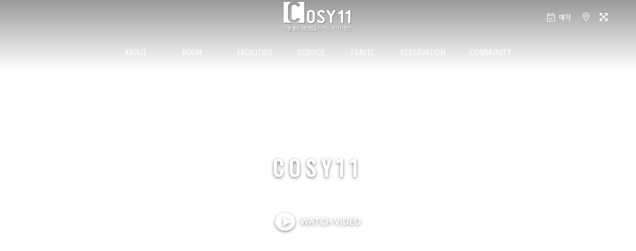

--- FILE ---
content_type: text/html
request_url: http://cosy11.com/index.html?biz_code=P202005008
body_size: 20495
content:
<!DOCTYPE html>
<html>
<head>
<meta charset="utf-8">
<meta http-equiv="X-UA-Compatible" content="IE=edge">
<meta name="apple-mobile-web-app-capable" content="yes" />
<meta name="viewport" content="width=device-width, initial-scale=1">
<meta name="viewport" content="width=device-width,initial-scale=1.0,minimum-scale=0,maximum-scale=10,user-scalable=yes">

<meta name="naver-site-verification" content="033384bf18caee6217d54f0014e0a9b1b9593907"/>
<meta name="description" content="포천펜션.스파.커플&가족.예쁜호수계곡.유원지가어우러진곳.옥수수바베큐.허브불빛축제"/>
<meta property="og:type" content="website"/>
<meta property="og:title" content="코지11"/>
<meta property="og:description" content="포천펜션.스파.커플&가족.예쁜호수계곡.유원지가어우러진곳.옥수수바베큐.허브불빛축제"/>
<meta property="og:url" content="http://www.cosy11.com"/>
<link rel="canonical" href="http://www.cosy11.com"/>
<title>코지11</title>

<link rel="shortcut icon" type="image/x-icon" href="http://img.einet.kr/P202005008/favicon.ico?v=1591086164" />

<link type="text/css" rel="stylesheet" href="/include/css/builder/reset.css?v=1591086164" />
<link type="text/css" rel="stylesheet" href="/include/rspn01/P202005008/css/common.css?v=1591086164" />
<link type="text/css" rel="stylesheet" href="/include/css/builder/animate.css" />
<link type="text/css" rel="stylesheet" href="/include/css/builder/awesome.css" />
<link type="text/css" rel="stylesheet" href="/include/css/builder/swiper.min.css" />
<link type="text/css" rel="stylesheet" href="/include/css/owl/owl.carousel.min.css"/>
<link type="text/css" rel="stylesheet" href="/include/css/owl/owl.theme.default.min.css" />
<link type="text/css" rel="stylesheet" href="/include/css/scrollmotion/scrollBlockMove.css" />

<script>
var deviceType = 'computer' ;
var g_biz_name = '코지11' ;
var g_owner_name = '정성자' ;
var g_biz_no = '720-58-00084' ;
var g_road_addr = '경기도 포천시 신북면 깊이울로 190-1' ;
var g_jibun_addr = '경기도 포천시 신북면 심곡리 730-5' ;
var g_mailorder_no = '제2017-경기포천-0067호' ;
var g_user_hp = '010-7751-6363' ;
var g_user_tel = '031-531-6363' ;
var g_admin_hp = '010-7751-6363' ;
var g_bank_info = [{"bank_name":"국민은행","bank_no":"223501-04-049858","bank_owner":"정성자","bank_use_yn":"Y"}] ;
</script>

<script src="/include/jscript/jquery-2.2.4.min.js"></script>
<script src="/include/rspn01/P202005008/jscript/common.js?v=1591086164"></script>
<script src="/include/jscript/owl/owl.carousel.min.js"></script>
<script src="/include/jscript/swiper.min.js"></script>
<script src="/include/jscript/ScrollMagic.min.js"></script>
<script src="/include/jscript/TweenMax.min.js"></script>
<script src="/include/jscript/ScrollToPlugin.min.js"></script>
<script src="/include/jscript/animation.gsap.min.js"></script>
<script src="/include/jscript/webfontloader.js"></script>
<script src="/include/jscript/scrollmotion/scrollBlockMove.js"></script>
<script src="/include/jscript/scrollmotion/scrollParallax.js"></script>

<script>
var data_room = [{"idx":"35690","dong_idx":"35689","dong_title":"ROOMS","dong_copy":"","dong_color":"#4d8b89","room_name":"\ud574\ube44\uce58(\ubcf5\uce35,\uc6d4\ud480&\uc2a4\ud30c)","eng_title":"Room #01","room_class":"\ubcf5\uce35\ud615, \uce68\ub300","room_class_etc":"","room_type":"\ucee4\ud50c\ud615, \uac00\uc871\ud615","room_type_etc":"","pyeong":"20","pyeong_m2":"66","limit_man":"2","max_man":"4","adult_excess":"20000","child_excess":"20000","baby_excess":"10000","facilities":"TV2, \uce68\ub3001, \uc2dc\uc2a4\ud15c\uc5d0\uc5b4\ucee8, \uc18c\ud30c, \uc8fc\ubc29\uc9d1\uae30, \ub4dc\ub77c\uc774\uae30, \uc695\uc2e4\uc6a9\ud488, \ud654\uc7a5\uc2e41, \uc804\uc790\ub808\uc778\uc9c0, \ub0c9\uc7a5\uace0, \uc778\ub355\uc158, \ucee4\ud53c\ud3ec\ud2b8,","room_remark":"2\uce35 \uc704\uce58, \ud638\uc218\uc804\ub9dd, \ud14c\ub77c\uc2a4 (\uac1c\ubcc4 \ubc14\ube44\ud050 \uac00\ub2a5), \uc6d4\ud480&\uc2a4\ud30c","room_info":"","add_ddnayo_id":"","checkin1":"15","checkin2":"22","checkout":"11","checkin_etc1":"","checkin_etc2":"","checkout_etc":"","excess_info":"","ddnayo_no":"25871","room_no":"0","use_yn":"Y","price_open_yn":"Y"},{"idx":"35691","dong_idx":"35689","dong_title":"ROOMS","dong_copy":"","dong_color":"#4d8b89","room_name":"\ud574\uc0ac\ub791(\ubcf5\uce35,\uc6d4\ud480&\uc2a4\ud30c)","eng_title":"Room #02","room_class":"\ubcf5\uce35\ud615, \uce68\ub300","room_class_etc":"","room_type":"\ucee4\ud50c\ud615, \uac00\uc871\ud615","room_type_etc":"","pyeong":"20","pyeong_m2":"66","limit_man":"2","max_man":"4","adult_excess":"20000","child_excess":"20000","baby_excess":"10000","facilities":"TV2, \uce68\ub3001, \uc2dc\uc2a4\ud15c\uc5d0\uc5b4\ucee8, \uc8fc\ubc29\uc9d1\uae30 \uc77c\uccb4, \ub4dc\ub77c\uc774\uae30, \uc695\uc2e4\uc6a9\ud488, \ud654\uc7a5\uc2e41, \uc804\uc790\ub808\uc778\uc9c0, \ub0c9\uc7a5\uace0, \uc778\ub355\uc158, \ucee4\ud53c\ud3ec\ud2b8","room_remark":"2\uce35 \uc704\uce58, \ud638\uc218\uc804\ub9dd, \ud14c\ub77c\uc2a4 (\uac1c\ubcc4 \ubc14\ube44\ud050 \uac00\ub2a5), \uc6d4\ud480&\uc2a4\ud30c","room_info":"","add_ddnayo_id":"","checkin1":"15","checkin2":"22","checkout":"11","checkin_etc1":"","checkin_etc2":"","checkout_etc":"","excess_info":"","ddnayo_no":"25872","room_no":"0","use_yn":"Y","price_open_yn":"Y"},{"idx":"35692","dong_idx":"35689","dong_title":"ROOMS","dong_copy":"","dong_color":"#4d8b89","room_name":"\ubcc4\ube5b\uace0\uc6b4(\ubcf5\uce35,\uc6d4\ud480&\uc2a4\ud30c)","eng_title":"Room #03","room_class":"\ubcf5\uce35\ud615, \uce68\ub300","room_class_etc":"","room_type":"\ucee4\ud50c\ud615, \uac00\uc871\ud615","room_type_etc":"","pyeong":"22","pyeong_m2":"73","limit_man":"2","max_man":"5","adult_excess":"20000","child_excess":"20000","baby_excess":"10000","facilities":"TV2, \uce68\ub3001, \uc2dc\uc2a4\ud15c\uc5d0\uc5b4\ucee8, \uc8fc\ubc29\uc9d1\uae30, \ub4dc\ub77c\uc774\uae30, \uc695\uc2e4\uc6a9\ud488, \ud654\uc7a5\uc2e41, \uc804\uc790\ub808\uc778\uc9c0, \ub0c9\uc7a5\uace0, \uc778\ub355\uc158, \ucee4\ud53c\ud3ec\ud2b8","room_remark":"2\uce35 \uc704\uce58, \ud638\uc218\uc804\ub9dd, \ud14c\ub77c\uc2a4 (\uac1c\ubcc4\ubc14\ube44\ud050 \uac00\ub2a5), \uc6d4\ud480\uc2a4\ud30c","room_info":"","add_ddnayo_id":"","checkin1":"15","checkin2":"22","checkout":"11","checkin_etc1":"","checkin_etc2":"","checkout_etc":"","excess_info":"","ddnayo_no":"25873","room_no":"0","use_yn":"Y","price_open_yn":"Y"},{"idx":"35693","dong_idx":"35689","dong_title":"ROOMS","dong_copy":"","dong_color":"#4d8b89","room_name":"\ud558\ub298\ub9c8\ub8e8(\ubcf5\uce35,\uc6d4\ud480&\uc2a4\ud30c)","eng_title":"Room #04","room_class":"\ubcf5\uce35\ud615,\uce68\ub300","room_class_etc":"","room_type":"\ucee4\ud50c\ud615, \uac00\uc871\ud615","room_type_etc":"","pyeong":"20","pyeong_m2":"66","limit_man":"2","max_man":"4","adult_excess":"20000","child_excess":"20000","baby_excess":"10000","facilities":"TV2, \uce68\ub3001, \uc2dc\uc2a4\ud15c\uc5d0\uc5b4\ucee8, \uc18c\ud30c, \uc8fc\ubc29\uc9d1\uae30, \ub4dc\ub77c\uc774\uae30, \uc695\uc2e4\uc6a9\ud488, \ud654\uc7a5\uc2e41, \uc804\uc790\ub808\uc778\uc9c0, \ub0c9\uc7a5\uace0, \uc778\ub355\uc158, \ucee4\ud53c\ud3ec\ud2b8","room_remark":"3\uce35 \uc704\uce58, \ud638\uc218\uc804\ub9dd, \ud14c\ub77c\uc2a4 (\uac1c\ubcc4 \ubc14\ube44\ud050 \uac00\ub2a5), \uc6d4\ud480&\uc2a4\ud30c","room_info":"","add_ddnayo_id":"","checkin1":"15","checkin2":"22","checkout":"11","checkin_etc1":"","checkin_etc2":"","checkout_etc":"","excess_info":"","ddnayo_no":"25874","room_no":"0","use_yn":"Y","price_open_yn":"Y"},{"idx":"35694","dong_idx":"35689","dong_title":"ROOMS","dong_copy":"","dong_color":"#4d8b89","room_name":"\uc815\uc6d0\ub9c8\ub8e8(\ubcf5\uce35,\uc2a4\ud30c)","eng_title":"Room #05","room_class":"\ubcf5\uce35\ud615, \uce68\ub300","room_class_etc":"","room_type":"\ucee4\ud50c\ud615, \uac00\uc871\ud615","room_type_etc":"","pyeong":"20","pyeong_m2":"66","limit_man":"2","max_man":"4","adult_excess":"20000","child_excess":"20000","baby_excess":"10000","facilities":"TV2, \uce68\ub3001\uac1c, \uc2dc\uc2a4\ud15c\uc5d0\uc5b4\ucee8, \uc18c\ud30c, \uc8fc\ubc29\uc9d1\uae30, \ub4dc\ub77c\uc774\uae30, \uc695\uc2e4\uc6a9\ud488, \ud654\uc7a5\uc2e41, \uc804\uc790\ub808\uc778\uc9c0, \ub0c9\uc7a5\uace0, \uc778\ub355\uc158, \ucee4\ud53c\ud3ec\ud2b8.","room_remark":"3\uce35 \uc704\uce58,\ubcf5\uce35\uce68\ub300 \ud638\uc218\uc804\ub9dd, \ud14c\ub77c\uc2a4 (\uac1c\ubcc4 \ubc14\ube44\ud050 \uac00\ub2a5), \uc6d4\ud480&\uc2a4\ud30c","room_info":"","add_ddnayo_id":"","checkin1":"15","checkin2":"22","checkout":"11","checkin_etc1":"","checkin_etc2":"","checkout_etc":"","excess_info":"","ddnayo_no":"25875","room_no":"0","use_yn":"Y","price_open_yn":"Y"},{"idx":"35695","dong_idx":"35689","dong_title":"ROOMS","dong_copy":"","dong_color":"#4d8b89","room_name":"\ub2ec\ube5b\uace0\uc6b4(\uc2a4\ud30c)","eng_title":"Room #06","room_class":"\uc6d0\ub8f8\ud615.\uce68\ub300","room_class_etc":"","room_type":"\ucee4\ud50c\ud615, \uac00\uc871\ud615","room_type_etc":"","pyeong":"16","pyeong_m2":"53","limit_man":"2","max_man":"4","adult_excess":"20000","child_excess":"20000","baby_excess":"10000","facilities":"TV, \uce68\ub3001, \uc2dc\uc2a4\ud15c\uc5d0\uc5b4\ucee8, \uc18c\ud30c, \uc8fc\ubc29\uc9d1\uae30, \ub4dc\ub77c\uc774\uae30, \uc695\uc2e4\uc6a9\ud488, \ud654\uc7a5\uc2e41, \uc804\uc790\ub808\uc778\uc9c0, \ub0c9\uc7a5\uace0, \uc778\ub355\uc158, \ucee4\ud53c\ud3ec\ud2b8","room_remark":"2\uce35 \uc704\uce58, \ubc14\ub85c\uc55e\ud638\uc218\uc804\ub9dd. \ud14c\ub77c\uc2a4 (\uac1c\ubcc4 \ubc14\ube44\ud050 \uac00\ub2a5), \uc2a4\ud30c","room_info":"","add_ddnayo_id":"","checkin1":"15","checkin2":"22","checkout":"11","checkin_etc1":"","checkin_etc2":"","checkout_etc":"","excess_info":"","ddnayo_no":"25876","room_no":"0","use_yn":"Y","price_open_yn":"Y"},{"idx":"35696","dong_idx":"35689","dong_title":"ROOMS","dong_copy":"","dong_color":"#4d8b89","room_name":"\ubc14\ub78c\uace0\uc6b4(\uc2a4\ud30c)","eng_title":"Room #07","room_class":"\uc6d0\ub8f8\ud615.\uce68\ub300","room_class_etc":"","room_type":"\ucee4\ud50c\ud615, \uac00\uc871\ud615","room_type_etc":"","pyeong":"16","pyeong_m2":"53","limit_man":"2","max_man":"4","adult_excess":"20000","child_excess":"20000","baby_excess":"10000","facilities":"TV, \uce68\ub3001, \uc2dc\uc2a4\ud15c\uc5d0\uc5b4\ucee8, \uc18c\ud30c, \uc8fc\ubc29\uc9d1\uae30, \ub4dc\ub77c\uc774\uae30, \uc695\uc2e4\uc6a9\ud488, \ud654\uc7a5\uc2e41, \uc804\uc790\ub808\uc778\uc9c0, \ub0c9\uc7a5\uace0, \uc778\ub355\uc158, \ucee4\ud53c\ud3ec\ud2b8","room_remark":"2\uce35 \uc704\uce58, \ud638\uc218\uc804\ub9dd, \ud14c\ub77c\uc2a4 (\uac1c\ubcc4 \ubc14\ube44\ud050 \uac00\ub2a5), \uc6d4\ud480\uc2a4\ud30c","room_info":"","add_ddnayo_id":"","checkin1":"15","checkin2":"22","checkout":"11","checkin_etc1":"","checkin_etc2":"","checkout_etc":"","excess_info":"","ddnayo_no":"25877","room_no":"0","use_yn":"Y","price_open_yn":"Y"},{"idx":"35697","dong_idx":"35689","dong_title":"ROOMS","dong_copy":"","dong_color":"#4d8b89","room_name":"\uac00\uc628(\uc2a4\ud30c)","eng_title":"Room #08","room_class":"\uc6d0\ub8f8\ud615.\uce68\ub300","room_class_etc":"","room_type":"\ucee4\ud50c\ud615, \uac00\uc871\ud615","room_type_etc":"","pyeong":"16","pyeong_m2":"53","limit_man":"2","max_man":"4","adult_excess":"20000","child_excess":"20000","baby_excess":"10000","facilities":"TV, \uce68\ub3001, \uc2dc\uc2a4\ud15c\uc5d0\uc5b4\ucee8, \uc18c\ud30c, \uc8fc\ubc29\uc9d1\uae30, \ub4dc\ub77c\uc774\uae30, \uc695\uc2e4\uc6a9\ud488, \ud654\uc7a5\uc2e41\uac1c, \uc804\uc790\ub808\uc778\uc9c0, \ub0c9\uc7a5\uace0, \uc778\ub355\uc158, \ucee4\ud53c\ud3ec\ud2b8","room_remark":"1\uce35 \uc704\uce58, \ud14c\ub77c\uc2a4(\uac1c\ubcc4\ubc14\ube44\ud050\uac00\ub2a5), \uc6d4\ud480\uc2a4\ud30c<br>\uc5b8\ub355\uc704\uc5d0 \uc790\ub9ac\uc7a1\uace0\uc788\uc5b4 2\uce35\uc5d0\uc11c\ud638\uc218\ub97c\ubc14\ub77c\ubcf4\ub294\uc804\ub9dd","room_info":"","add_ddnayo_id":"","checkin1":"15","checkin2":"22","checkout":"11","checkin_etc1":"","checkin_etc2":"","checkout_etc":"","excess_info":"","ddnayo_no":"25878","room_no":"0","use_yn":"Y","price_open_yn":"Y"},{"idx":"35698","dong_idx":"35689","dong_title":"ROOMS","dong_copy":"","dong_color":"#4d8b89","room_name":"\ub2e4\uc628(\uc2a4\ud30c)","eng_title":"Room #09","room_class":"\uc6d0\ub8f8\ud615.\uce68\ub300","room_class_etc":"","room_type":"\ucee4\ud50c\ud615, \uac00\uc871\ud615","room_type_etc":"","pyeong":"16","pyeong_m2":"53","limit_man":"2","max_man":"4","adult_excess":"20000","child_excess":"20000","baby_excess":"10000","facilities":"TV, \uce68\ub3001, \uc2dc\uc2a4\ud15c\uc5d0\uc5b4\ucee8, \uc18c\ud30c, \uc8fc\ubc29\uc9d1\uae30, \ub4dc\ub77c\uc774\uae30, \uc695\uc2e4\uc6a9\ud488, \ud654\uc7a5\uc2e41, \uc804\uc790\ub808\uc778\uc9c0, \ub0c9\uc7a5\uace0, \uc778\ub355\uc158, \ucee4\ud53c\ud3ec\ud2b8","room_remark":"1\uce35 \uc704\uce58, \ud14c\ub77c\uc2a4(\uac1c\ubcc4\ubc14\ube44\ud050\uac00\ub2a5), \uc6d4\ud480\uc2a4\ud30c<br>\uc5b8\ub355\uc704\uc5d0 \uc790\ub9ac\uc7a1\uace0\uc788\uc5b4 2\uce35\uc5d0\uc11c\ud638\uc218\ub97c\ubc14\ub77c\ubcf4\ub294\uc804\ub9dd","room_info":"","add_ddnayo_id":"","checkin1":"15","checkin2":"22","checkout":"11","checkin_etc1":"","checkin_etc2":"","checkout_etc":"","excess_info":"","ddnayo_no":"25879","room_no":"0","use_yn":"Y","price_open_yn":"Y"},{"idx":"35699","dong_idx":"35689","dong_title":"ROOMS","dong_copy":"","dong_color":"#4d8b89","room_name":"\ub2e4\uc194(\uc2a4\ud30c)","eng_title":"Room #10","room_class":"\uc6d0\ub8f8\ud615.\uce68\ub300","room_class_etc":"","room_type":"\ucee4\ud50c\ud615, \uac00\uc871\ud615","room_type_etc":"","pyeong":"16","pyeong_m2":"53","limit_man":"2","max_man":"4","adult_excess":"20000","child_excess":"20000","baby_excess":"10000","facilities":"TV, \uce68\ub3001, \uc2dc\uc2a4\ud15c\uc5d0\uc5b4\ucee8, \uc18c\ud30c, \uc8fc\ubc29\uc9d1\uae30, \ub4dc\ub77c\uc774\uae30, \uc695\uc2e4\uc6a9\ud488, \ud654\uc7a5\uc2e41, \uc804\uc790\ub808\uc778\uc9c0, \ub0c9\uc7a5\uace0, \uc778\ub355\uc158, \ucee4\ud53c\ud3ec\ud2b8","room_remark":"1\uce35 \uc704\uce58, \ud14c\ub77c\uc2a4(\uac1c\ubcc4\ubc14\ube44\ud050\uac00\ub2a5), \uc6d4\ud480\uc2a4\ud30c<br>\uc5b8\ub355\uc704\uc5d0 \uc790\ub9ac\uc7a1\uace0\uc788\uc5b4 2\uce35\uc5d0\uc11c\ud638\uc218\ub97c\ubc14\ub77c\ubcf4\ub294\uc804\ub9dd","room_info":"","add_ddnayo_id":"","checkin1":"15","checkin2":"22","checkout":"11","checkin_etc1":"","checkin_etc2":"","checkout_etc":"","excess_info":"","ddnayo_no":"25880","room_no":"0","use_yn":"Y","price_open_yn":"Y"},{"idx":"35700","dong_idx":"35689","dong_title":"ROOMS","dong_copy":"","dong_color":"#4d8b89","room_name":"\ud574\ub098(\uc2a4\ud30c)","eng_title":"Room #11","room_class":"\uc6d0\ub8f8\ud615.\uce68\ub300","room_class_etc":"","room_type":"\ucee4\ud50c\ud615, \uac00\uc871\ud615","room_type_etc":"","pyeong":"16","pyeong_m2":"53","limit_man":"2","max_man":"4","adult_excess":"20000","child_excess":"20000","baby_excess":"10000","facilities":"TV, \uce68\ub3001\uac1c, \uc2dc\uc2a4\ud15c\uc5d0\uc5b4\ucee8, \uc18c\ud30c, \uc8fc\ubc29\uc9d1\uae30, \ub4dc\ub77c\uc774\uae30, \uc695\uc2e4\uc6a9\ud488, \ud654\uc7a5\uc2e4 1\uac1c, \uc804\uc790\ub808\uc778\uc9c0, \ub0c9\uc7a5\uace0, \uc778\ub355\uc158, \ucee4\ud53c\ud3ec\ud2b8","room_remark":"1\uce35 \uc704\uce58, \ud14c\ub77c\uc2a4(\uac1c\ubcc4\ubc14\ube44\ud050\uac00\ub2a5), \uc6d4\ud480\uc2a4\ud30c","room_info":"","add_ddnayo_id":"","checkin1":"15","checkin2":"22","checkout":"11","checkin_etc1":"","checkin_etc2":"","checkout_etc":"","excess_info":"","ddnayo_no":"25881","room_no":"0","use_yn":"N","price_open_yn":"Y"}] ;

var data_fac = [{"idx":"35702","pid":"35701","title":"\uac1c\ubcc4\uc2a4\ud30c","eng_title":"Individual Spa","copy":"","use_yn":"Y","content":"<p>\uac01 \ub8f8\ub9c8\ub2e4 \ud638\uc218\ucc3d\uc744 \ud5a5\ud574 \ub098\uc788\ub294 \ucee4\ub2e4\ub780 \ucc3d\uc774 \uc788\ub294 \ub7ed\uc154\ub9ac \uc6d4\ud480 \uc695\uc870\uac00 \uc788\uc5b4 \ud504\ub77c\uc774\ube57\ud558\uac8c \uc2a4\ud30c\ud0c0\uc784\uc744 \uc990\uae38 \uc218 \uc788\uc2b5\ub2c8\ub2e4. \uc790\uc5f0 \uc18d\uc5d0\uc11c \ub290\ub07c\ub294 \ub9b4\ub809\uc2a4\ud55c \uc6d4\ud480\uc758 \uac10\ucd09\uc73c\ub85c \uac00\ub4dd \ucc44\uc6cc\uc9c0\ub294 \ud734\uc2dd\uc758 \uc2dc\uac04\uc744 \ud5a5\uc720\ud558\uc138\uc694.&nbsp;<\/p> "},{"idx":"35703","pid":"35701","title":"\uae4a\uc774\uc6b8\uc720\uc6d0\uc9c0 \uacc4\uace1","eng_title":"Valley","copy":"","use_yn":"Y","content":"<p>\ud39c\uc158 \ubc14\ub85c \uc55e\uc5d0 \uc704\uce58\ud574\uc788\ub294 \uae4a\uc774\uc6b8\uc720\uc6d0\uc9c0 \uacc4\uace1\uc5d0\uc11c \ubb34\ub354\uc6b4 \uc5ec\ub984 \uc2dc\uc6d0\ud558\uac8c \uc990\uaca8\ubcf4\uc138\uc694<\/p>  <p>\uc790\uc5ec\ubc1c\uc0dd\ub41c\uccad\uc815\uacc4\uace1\uc785\ub2c8\ub2e4.<\/p>  <p>\ub3c4\ubcf43-5\ubd84\uc815\ub3c4\uc18c\uc694\ub418\uba70\uc548\uc804\ud558\uac8c\uc774\uc6a9\ud560\uc218\uc788\uc74d\ub2c8\ub2e4.<\/p> "},{"idx":"35704","pid":"35701","title":"\uac1c\ubcc4 \ubc14\ube44\ud050","eng_title":"Individual Barbecue","copy":"","use_yn":"Y","content":"<p>\uac01 \ub8f8\ubcc4 \ud14c\ub77c\uc2a4\uc5d0\uc11c \uac1c\ubcc4 \ubc14\ube44\ud050\ub97c \uc774\uc6a9\ud558\uc2e4 \uc218 \uc788\uc2b5\ub2c8\ub2e4.<\/p>  <p>\uc800\ud76c \ud39c\uc158\uc758 \ud2b9\uc9d5\uc778 \uc625\uc218\uc218\uadf8\ub9b4\uc744 \uc774\uc6a9\ud558\uc5ec \uace0\uae30, \ud574\uc0b0\ubb3c \ub4f1\uc744 \uad6c\uc6cc \ub4dc\uc2e4 \uc218 \uc788\uc73c\uba70 \uc22f\uadf8\ub9b4\uacfc\ub294 \ub2e4\ub978 \ud48d\uc131\ud55c \ub290\ub08c\uc758 \ud5a5\uc744 \ub290\ub084 \uc218 \uc788\uc2b5\ub2c8\ub2e4.<\/p>  <p>&nbsp;<\/p>  <p><strong>*\uac1d\uc2e4\uacfc \ubd84\ub9ac\ub418\uc5b4 \uc788\uc5b4 \uae54\ub054\ud558\uac8c \uc2dd\uc0ac\ud558\uc2e4 \uc218 \uc788\uc2b5\ub2c8\ub2e4.<\/strong><\/p>  <p><strong>*\uc625\uc218\uc218\uadf8\ub9b4+\uac00\uc704+\uc9d1\uac8c+\uc625\uc218\uc218\uc744 \uc81c\uacf5\ud574 \ub4dc\ub9bd\ub2c8\ub2e4.<\/strong><\/p>  <p><strong>*2\uc778 \uae30\uc900 20000\uc6d0 \uc785\ub2c8\ub2e4.<\/strong><\/p>  <p><strong>(\ucd94\uac00\uc2dc\uc778\ub2f95\ucc9c\uc6d0\uc529\uc785\ub2c8\ub2e4.)<\/strong><\/p>  <p>&nbsp;<\/p> "},{"idx":"35705","pid":"35701","title":"\uc57c\uc678 \ubc14\ube44\ud050","eng_title":"Outdoor Barbecue","copy":"","use_yn":"Y","content":"<p>\ubc14\ube44\ud050\ub97c \ud558\uc2dc\ub294 \uc190\ub2d8\ub4e4\uc744 \uc704\ud574 \uc625\uc218\uc218\uadf8\ub9b4,\ubc14\ubca0\ud050\uadf8\ub9b4, \uc9d1\uac8c\ub97c \uc81c\uacf5\ud569\ub2c8\ub2e4.<\/p>  <p>\ud2b9\ubcc4\ud55c \ub0a0 \uc0ac\ub791\ud558\ub294 \uce5c\uad6c, \uc5f0\uc778, \uac00\uc871\uacfc \ud568\uaed8 \ubc14\ub2e4\ub97c \ubcf4\uba70 \uc57c\uc678\uc5d0\uc11c \ubc14\ube44\ud050\ud30c\ud2f0\ub97c \uc990\uaca8\ubcf4\uc138\uc694.<\/p>  <p><strong>*\uc625\uc218\uc218\uadf8\ub9b4+\uac00\uc704+\uc9d1\uac8c+\uc625\uc218\uc218\uc744 \uc81c\uacf5\ud574 \ub4dc\ub9bd\ub2c8\ub2e4.<\/strong><\/p>  <p><strong>*2\uc778 \uae30\uc900 20,000\uc6d0\uc785\ub2c8\ub2e4.&nbsp;<\/strong><\/p>  <p><strong>*\uc774\uc6a9\uc2dc\uac04 : \uc624\ud6c45\uc2dc~\uc624\ud6c410\uc2dc<\/strong><\/p>  <p>&nbsp;<\/p>  <p>\u2605\ubc14\ube44\ud050\uc7a5 \uc774\uc6a9\uc2dc \uc8fc\uc758\uc0ac\ud56d\u2605<\/p>  <p>\ubc14\ube44\ud050 \uadf8\ub9b4\uc740 \ub728\uac70\uc6b0\ub2c8 \uc720\uc544 \ubc0f \uc544\ub3d9\uc744 \ub3d9\ubc18\ud55c \ubcf4\ud638\uc790\uaed8\uc11c\ub294 \uc8fc\uc758 \ub2f9\ubd80\ub4dc\ub9bd\ub2c8\ub2e4.&nbsp;<\/p>  <p>\uc2e4\uc678 \ubc14\ube44\ud050\uc7a5\uc740 \ubaa8\ub4e0 \uc190\ub2d8\uc774 \uc774\uc6a9\ud558\uc2dc\ub294 \uc2dc\uc124\uc774\ubbc0\ub85c \ub2e4\ub978 \uc190\ub2d8\uc744 \uc704\ud574\uc11c \uae68\ub057\ud558\uac8c \uccad\uc18c\ud574\uc8fc\uc2dc\uace0 \uc4f0\ub808\uae30\ub294 \uaf2d \ubd84\ub9ac\ubc30\ucd9c\ud574\uc8fc\uc2dc\uae30 \ubc14\ub78d\ub2c8\ub2e4.\u200b&nbsp;<\/p> "},{"idx":"35706","pid":"35701","title":"\uce74\ud398","eng_title":"Cafe","copy":"","use_yn":"Y","content":"<p>\uc625\uc0c1 \uce74\ud398\uac00 \uc900\ube44 \uc911\uc785\ub2c8\ub2e4.&nbsp;<\/p>  <p>\uba4b\uc9c4 \uc57c\uacbd\uacfc \ud568\uaed8 \ucc28 \ud55c\uc794 \ud558\uc2e4 \uc218 \uc788\ub3c4\ub85d \uc900\ube44\uc911\uc774\ub2c8 \uc870\uae08\ub9cc \uae30\ub2e4\ub824\uc8fc\uc138\uc694.<\/p> "},{"idx":"36400","pid":"35701","title":"\uc57c\uc678\uc815\uc6d0","eng_title":"Outdoor Garden","copy":"","use_yn":"Y","content":"<p>\ucf54\uc9c011\ud39c\uc158\uc758 \uc57c\uc678\uc815\uc6d0\uc5d0\uc11c \uc544\ub984\ub2e4\uc6b4 \ucd94\uc5b5\uc744 \ub9cc\ub4e4\uc5b4\ubcf4\uc138\uc694.<\/p> "}] ;

var data_service = [{"idx":"35708","title":"\uc625\uc218\uc218\uadf8\ub9b4","eng_title":"Corn Grille","copy":"","use_yn":"Y","content":"<p>*\uc625\uc218\uc218\uadf8\ub9b4+\uac00\uc704+\uc9d1\uac8c+\uc625\uc218\uc218\uc744 \uc81c\uacf5\ud574 \ub4dc\ub9bd\ub2c8\ub2e4.<\/p>  <p><strong>*2\uc778 \uae30\uc900 20.000\uc6d0\uc785\ub2c8\ub2e4.<\/strong><\/p>  <p>*\uadf8\ub9b4 \uc900\ube44\ud574\ub4dc\ub9ac\ub294 \uc2dc\uac04\uc740 \uc624\ud6c45~8\uc2dc\uae4c\uc9c0\uc774\uba70 \uc608\uc57d\ubc29\ubc95\uc740 \uac1d\uc2e4 \uc608\uc57d \uc2dc \uc2e0\uccad\ud558\uc2dc\uba74 \ub429\ub2c8\ub2e4.<\/p>  <p>&nbsp;<\/p>  <p><strong>*\ubc14\ube44\ud050Tip<\/strong><\/p>  <p>\uace0\uae30\ub294 \ubaa9\uc0bc\uacb9\uc0b4\uc744 \uc57d 0.8~1cm\uc815\ub3c4\uc758 \ub450\uaed8\ub85c \uc900\ube44\ud574 \uc624\uc138\uc694.<\/p>  <p>\uc18c\uace0\uae30. \ud638\uc77c\uc0ac\uc6a9\uc5c6\uc774 \ub9db\uc788\uac8c \ub4dc\uc2e4 \uc218 \uc788\uc2b5\ub2c8\ub2e4.<\/p> "},{"idx":"35709","title":"\ud53d\uc5c5","eng_title":"Pick-Up","copy":"","use_yn":"Y","content":"<p>\ucf54\uc9c0 11\ud39c\uc158\uc5d0\uc11c\ub294 \ud53d\uc5c5 \uc11c\ube44\uc2a4\ub97c \uc9c4\ud589\ud558\uace0 \uc788\uc2b5\ub2c8\ub2e4.<\/p>  <p>\uc608\uc57d \ub2f9\uc77c \ud3ec\ucc9c\ud130\ubbf8\ub110\uae4c\uc9c0 \uc624\uc2dc\uba74 \ud3b8\uc548\ud558\uac8c \ubaa8\uc2dc\uaca0\uc2b5\ub2c8\ub2e4.<\/p>  <p>\ud53d\uc5c514\uc2dc30--15\uc2dc\uae4c\uc9c0\uc6b4\ud589(\uc8fc\ubcc0\ub9c8\ud2b8\uc5d0\uc11c\ud544\uc694\uc2dc\ubbf8\ub9ac\uc5f0\ub77d\uc8fc\uc138\uc694)<\/p>  <p>\uc785\ud1f4\uc2e4 \ud53d\uc5c5 \uac00\ub2a5\ud569\ub2c8\ub2e4.<\/p>  <p>* \uc608\uc0c1 \ub3c4\ucc29\uc77c\uc2dc\ub97c \ubbf8\ub9ac \uc5f0\ub77d\uc8fc\uc2dc\uace0 \uc608\uc57d\ud574\uc8fc\uc2dc\uae30 \ubc14\ub78d\ub2c8\ub2e4.\u200b&nbsp;<\/p>  <p>010-7751-6363<\/p> "},{"idx":"35710","title":"olleh TV\u201a WI-Fi","eng_title":"\uc62c\ub808TV, \uc640\uc774\ud30c\uc774","copy":"","use_yn":"Y","content":"<p>\uc804\uac1d\uc2e4 Qook TV\ub85c \ubc29\uc1a1\ub2e4\uc2dc\ubcf4\uae30\uc640 \uc6d0\ud558\uc2dc\ub294 \uc601\ud654\ub97c \uac10\uc0c1\ud558\uc2e4 \uc218 \uc788\uc2b5\ub2c8\ub2e4.<\/p>  <p>\ub2e4\uc591\ud55c TV\ucc44\ub110\uacfc \ud3ed\ub113\uc740 \ubb34\uc120\uc778\ud130\ub137 \uc73c\ub85c \ud734\uc2dd\uc758 \uc990\uac70\uc6c0\uc744 \ub354\ud574\ub4dc\ub9bd\ub2c8\ub2e4.<\/p>  <p>\ub137\ud50c\ub9ac\uc2a4\uc2dc\uccad\uac00\ub2a5\ud569\ub2c8\ub2e4<\/p>  <p><strong>* \uacb0\uc81c\ub294 \uc720\ub8cc\ub85c \uc9c4\ud589\ub429\ub2c8\ub2e4.\u200b&nbsp;<\/strong><\/p> "},{"idx":"35711","title":"\ud638\ud154\uc2dd \uce68\uad6c\ub958","eng_title":"Hotel Bedding","copy":"","use_yn":"Y","content":"<p>\uc800\ud76c \ud39c\uc158\uc5d0\uc11c\ub294 \uace0\uac1d\ub2d8\ub4e4\uc744 \uc704\ud558\uc5ec \ud638\ud154\uc2dd \uce68\uad6c\ub958\ub97c \uad6c\ube44\ud558\uace0 \uc788\uc2b5\ub2c8\ub2e4.<\/p>  <p>\ub9e4\uc77c \uad00\ub9ac\ud558\uc5ec \uae54\ub054\ud55c \uce68\uad6c\ub958\uc5d0\uc11c \uac71\uc815 \uc5c6\ub294 \ud3b8\uc548\ud55c \ud734\uc2dd\ud558\uc2dc\uae30 \ubc14\ub78d\ub2c8\ub2e4.\u200b&nbsp;<\/p> "},{"idx":"35712","title":"\uc870\uc2dd\uc11c\ube44\uc2a4(\uc900\ube44\uc911)","eng_title":"Breakfast Service","copy":"","use_yn":"Y","content":"<p>\ub2a6\uc740 \ubc24\uae4c\uc9c0 \ud53c\uace4\ud558\uc2e0 \uace0\uac1d\ub2d8\uc744 \uc704\ud574 \uc870\uc2dd\uc11c\ube44\uc2a4\ub97c \uc9c4\ud589\ud558\ub824\uace0 \ud569\ub2c8\ub2e4.<\/p>  <p>\uc804\ub0a0 \uc2e0\uccad\ud558\uc5ec\uc8fc\uc2dc\uba74 \ucf54\uc9c011\uc5d0\uc11c \uc870\uc2dd\uc744 \uc900\ube44\ud574 \ub4dc\ub9ac\ub294 \uc2dc\uc2a4\ud15c\uc73c\ub85c \uc9c4\ud589\ud560 \uc608\uc815\uc774\uc624\ub2c8 \uc870\uae08\ub9cc \uae30\ub2e4\ub824\uc8fc\uc138\uc694.<\/p>  <p>*<\/p> "}] ;

var data_travel = [{"idx":"35714","title":"\uae4a\uc774\uc6b8\uc720\uc6d0\uc9c0","eng_title":"Travel #01","copy":"","use_yn":"Y","distance":"\uc790\ub3d9\ucc28\ub85c 1\ubd84","homepage":"","content":"<p>\uae4a\uc774\uc6b8 \uacc4\uace1\uc740 \ubb3c\uc774 \ub9d1\uace0 \uc218\uc2ec\uc774 \uae4a\uc9c0 \uc54a\uc544 \uc5b4\ub9b0\uc774\ub4e4\uc774 \ub180\uae30 \uc801\ud569\ud558\uc5ec \uac00\uc871 \ub2e8\uc704\uc758 \uc57c\uc601\uac1d\uc774 \ub9ce\ub2e4.<\/p>  <p>\uaddc\ubaa8\uac00 \ud06c\uc9c0 \uc54a\uace0 \uace0\uc694\ud788 \uc790\ub9ac\ud55c \uc800\uc218\uc9c0\uc5d0\ub294 \ub09a\uc2dc\uafbc\ub4e4\uc774 \uafb8\uc900\ud788 \ucc3e\uace0 \uc788\ub2e4.<\/p>  <p>\uae4a\uc774\uc6b8 \uc720\uc6d0\uc9c0\uc5d0 \uac00\ub824\uba74 \ub300\uc911\uad50\ud1b5\uc73c\ub85c\ub294 \uc218\uc720\uc5ed\uc5d0\uc11c \ud3ec\ucc9c\ud589 \uc2dc\uc678 \uc9c1\ud589 \ubc84\uc2a4\ub97c \ud0c0\ub294 \uac83\uc774 \uac00\uc7a5 \ube60\ub974\ub2e4.<\/p>  <p>\ud3ec\ucc9c \uc2dc\uc678\ubc84\uc2a4 \ud130\ubbf8\ub110\uc5d0 \ub0b4\ub9b0 \ud6c4 \ud3ec\ucc9c \uc2dc\ub0b4\ubc84\uc2a4\ub85c \uac08\uc544\ud0c0\uba74 \uae4a\uc774\uc6b8 \uc720\uc6d0\uc9c0 \uc55e\uc5d0 \ub0b4\ub9b4 \uc218 \uc788\ub2e4.<\/p>  <p>\uc2dc\uac04 \ub2f9 \ud55c \ub300\uc529 \uc6b4\uc601\ud558\ubbc0\ub85c \uc2dc\uac04\uc744 \ubbf8\ub9ac \ud655\uc778\ud558\ub294 \uac83\uc774 \uc88b\ub2e4.<\/p>  <p>\uc790\uac00\uc6a9\uc73c\ub85c\ub294 \uc758\uc815\ubd80\uc5d0\uc11c \ud3ec\ucc9c \ubc29\uba74\uc73c\ub85c \uad6d\ub3c4 43\ud638\uc120\uc744 \uc774\uc6a9\ud574 \ud3ec\ucc9c\uc2dc \ud3ec\ucc9c\ub3d9\uc744 \uc9c0\ub098 \ucc3d\uc218\uba74 \ubc29\uba74\uc73c\ub85c \uc88c\ud68c\uc804\ud558\uc5ec \uc9c4\ud589\ud558\uba74 \ub3c4\ub85c\ubcc0\uc5d0 \uc720\uc6d0\uc9c0 \uc785\uad6c \uac04\ud310\uc774 \ubcf4\uc778\ub2e4.&nbsp;<\/p> "},{"idx":"35715","title":"\ud5c8\ube0c\uc544\uc77c\ub79c\ub4dc","eng_title":"Travel #02","copy":"","use_yn":"Y","distance":"\uc790\ub3d9\ucc28\ub85c 15\ubd84","homepage":"","content":"<p>\ud5c8\ube0c\uc544\uc77c\ub79c\ub4dc\ub294 1998\ub144 \ud3ec\ucc9c\uc2dc \uc2e0\ubd81\uba74 \uc0bc\uc815\ub9ac\uc5d0 \uac1c\uc7a5\ud558\uc600\uace0 \ud604\uc7ac\ub294 10\ub9cc\ud3c9 \ubd80\uc9c0\uc704\uc5d0 \ud5c8\ube0c\uc758 \uc6d0\uc0b0\uc9c0\uc778 \uc9c0\uc911\ud574\uc758 \uc0dd\ud65c\uc18d\uc758 \ud5c8\ube0c\ub97c \ud14c\ub9c8\ub85c \uc6b4\uc601\ud558\uace0 \uc788\uc2b5\ub2c8\ub2e4.&nbsp;<\/p>  <p>&nbsp;<\/p>  <p>\uc774\ud0c8\ub9ac\uc544\uc758 \ubb3c\uc758 \ub3c4\uc2dc \ubca0\ub124\uce58\uc544(\uace4\ub3cc\ub77c.\uc131.\ub9c8\uc744.\uc0c1\uc810.\ud2b8\ub808\ube44\ubd84\uc218.\uc720\ub9ac\uacf5\uc608.\uac00\uba74\ucd95\uc81c) \ud504\ub791\uc2a4 \ub18d\uac00\ub97c \uc7ac\ud604\ud55c \uc804\ud1b5\ubc29\uc2dd \ub9cc\ub4e4\uae30\uccb4\ud5d8\uc7a5\uc778 \uc5c9 \uc058\ub760 \ube44\ub77c\uc96c, \uad6d\ub0b4 \ucd5c\ub300\uaddc\ubaa8\uc758 \ud5c8\ube0c\ubc15\ubb3c\uad00(2000\ud3c9\uc758 \ub0b4\ubd80\uc5d0\uc11c 200\uc5ec\uc885\uc758 \ud5c8\ube0c\uad00\ub78c), \uc57c\uc678\uc815\uc6d0(10000\ud3c9), \ud5c8\ube0c\ubc15\ubb3c\uad00, \ud5c8\ube0c\ub808\uc2a4\ud1a0\ub791, \ud5c8\ube0c\uac08\ube44, \ud5c8\ube0c\uce74\ud398, \ud5c8\ube0c\ube75\uac00\uac8c, \ud5c8\ube0c\uad00\ub828 \uc0c1\ud488\uc744 \ubcfc \uc218 \uc788\ub294 \ud5c8\ube0c\uc0c1\uc810\uc73c\ub85c \uc774\ub8e8\uc5b4\uc838 \uc788\uc2b5\ub2c8\ub2e4. \uc5f0\uc911\ubb34\ud734\ub85c \uc6b4\uc601\ub418\ub294 \ud5c8\ube0c\uc544\uc77c\ub79c\ub4dc\uc5d0\uc11c\ub294 1\ub144 \ub0b4\ub0b4 \uc9c0\uc911\ud574\uc758 \ud5c8\ube0c\ub97c \ubcfc \uc218 \uc788\uc73c\uba70 \uc624\uac10\uccb4\ud5d8\uc744 \ubab8\uacfc \ub9c8\uc74c\uc758 \ud734\uc2dd\uc744 \ub9cc\ub07d\ud560 \uc218 \uc788\uc2b5\ub2c8\ub2e4.\u200b&nbsp;<\/p> "},{"idx":"35716","title":"\uc544\ud2b8\ubc38\ub9ac","eng_title":"Travel #03","copy":"","use_yn":"Y","distance":"\uc790\ub3d9\ucc28\ub85c 10\ubd84","homepage":"","content":"<p>\ud3d0\ucc44\uc11d\uc7a5\uc758 \uc774\uc720 \uc788\ub294 \ubcc0\uc2e0&nbsp;<\/p>  <p>\uc5b8\ub355\uc704\uc758 \uae30\uc554\uad34\uc11d\uacfc \uc544\ub4dd\ud55c \uc0b0\uc815\ud638\uc218\ub294 \ubc29\uce58 \ub418\uc5c8\ub358 \ud3d0\ucc44\uc11d\uc7a5\uc758 \uc0c8\ub85c\uc6b4 \uc5bc\uad74\uc774\ub2e4.<\/p>  <p>\ud749\ubb3c\uc2a4\ub7fd\uac8c \ubc84\ub824\uc84c\ub358 \uc774\uacf3\uc740 \ud3ec\ucc9c\uc2dc\uc5d0\uc11c \uc57c\uc2ec\ucc28\uac8c \uc9c4\ud589\ud55c \uad6d\ub0b4 \ucd5c\ucd08 \ud658\uacbd \ubcf5\uc6d0 \ud504\ub85c\uc81d\ud2b8\uc758 \uacb0\uacfc\ubb3c\uc774\ub2e4.<\/p>  <p>\uc9c0\uae08\uc740 \ub144\uac04 100\ub9cc\uba85\uc774 \ub118\ub294 \uad00\ub78c\uac1d\uc774 \ubc29\ubb38\ud558\uace0 \uc788\uc73c\uba70 \uc774\uacf3\uc5d0\uc11c \uae30\ud68d\uc804\uc2dc, \uc8fc\ub9d0\uacf5\uc5f0, \uae30\ud68d\uacf5\uc5f0 \ub4f1 \ub2e4\uc591\ud55c \ud504\ub85c\uadf8\ub7a8\uc774 \uc9c4\ud589\ub418\uc5b4 \uad00\uad11\uac1d \ubfd0 \uc544\ub2c8\ub77c \uc9c0\uc5ed \uc8fc\ubbfc\ub4e4\ub3c4 \uc990\uaca8\ucc3e\ub294 \ubb38\ud654\uc608\uc220\uacf5\uac04\uc774 \ub418\uc5c8\ub2e4.\u200b&nbsp;<\/p> "},{"idx":"35717","title":"\uae4a\uc774\uc6b8\uc624\ub9ac\ucd0c","eng_title":"Travel #04","copy":"","use_yn":"Y","distance":"\uc790\ub3d9\ucc28\ub85c 1\ubd84","homepage":"","content":"<p>\uc655\ubc29\uc0b0 \uae4a\uc774\uc6b8\uacc4\uace1\uc5d0 \uc704\uce58\ud55c \uae4a\uc774\uc6b8\uc720\uc6d0\uc9c0\uac00 \uc788\ub294 \uacf3\uc5d0 \uc788\uc73c\uba70 \ub4f1\uc0b0\uac1d\ub4e4\uc774 \uc990\uaca8\ucc3e\ub294 \uba85\uc18c\ub85c \uc624\ub9ac\uad6c\uc774, \uc624\ub9ac\ud0d5,<\/p>  <p>\uac00\ub9c8\uc1a5\ubc25 \ub4f1\uc744 \ub9db\ubcfc \uc218 \uc788\ub2e4.&nbsp;<\/p> "},{"idx":"36878","title":"\ud558\ub298\ub2e4\ub9ac","eng_title":"Travel #12","copy":"","use_yn":"Y","distance":"","homepage":"","content":"<p>\ud3ec\ucc9c \ud55c\ud0c4\uac15 \ud558\ub298\ub2e4\ub9ac\ub294 2018\ub144 5\uc6d4\uc5d0 \uac1c\uc7a5\ud55c \uae38\uc774 200m \uaddc\ubaa8\uc758 \ud754\ub4e4\ud615 \ubcf4\ud589\uc804\uc6a9 \ub2e4\ub9ac\ub85c, 50m \ub192\uc774\uc5d0\uc11c \ud55c\ud0c4\uac15 \ud611\uace1\uc744 \uc804\ub9dd\ud560 \uc218 \uc788\uc2b5\ub2c8\ub2e4. \ub4dc\ub77c\ub9c8 SBS &lsquo;\ub0ad\ub9cc\ub2e5\ud130 \uae40\uc0ac\ubd802&rsquo;\uc640 tvN &lsquo;\uc0ac\ub791\uc758 \ubd88\uc2dc\ucc29&rsquo; \ub4f1\uc758 \ub4dc\ub77c\ub9c8 \ucd2c\uc601\uc9c0\ub85c \uc720\uba85\ud574\uc838 \uad00\uad11\uac1d\ub4e4\uc774 \ubab0\ub9ac\uace0\uc788\uc2b5\ub2c8\ub2e4.<\/p> "},{"idx":"36879","title":"\uc5b4\uba54\uc774\uc9d5\ud30c\ud06c","eng_title":"Travel #13","copy":"","use_yn":"Y","distance":"","homepage":"","content":"<p>\uacfc\ud559\uacfc \ub180\uc774, \uc790\uc5f0\uc774 \uacf5\uc874\ud558\ub294 \uc5b4\uba54\uc774\uc9d5 \ud30c\ud06c!! \uc0c1\uc0c1\ud588\ub358 \uac83\ub4e4\uc774 \uc2e4\uc81c\ub85c \uc774\ub8e8\uc5b4\uc9c0\uace0, \uadf8 \uc6d0\ub9ac\ub97c \uccb4\ud5d8\uc744 \ud1b5\ud574 \uc9c1\uc811 \uc54c\uac8c \ub420 \ub54c, \uc544\uc774\ub4e4\uc758 \ud638\uae30\uc2ec\uc740 \uc990\uac70\uc6c0\uc774 \ub429\ub2c8\ub2e4. \uc5b4\uba54\uc774\uc9d5 \ud30c\ud06c\ub294 \ud604\uc7a5\ud559\uc2b5\uc744 \uc790\uc5f0 \uc18d\uc5d0\uc11c \uac00\uc7a5 \uc548\uc804\ud558\uac8c \uccb4\ud5d8\ud560 \uc218 \uc788\ub3c4\ub85d \uc900\ube44\ub418\uc5b4 \uc788\uc73c\uba70, \uc774\ub97c \ud1b5\ud574 \uc544\uc774\ub4e4\uc758 \uc0c1\uc0c1\uc774 \uc990\uac70\uc6b4 \ubbf8\ub798\ub85c \ub9cc\ub4e4\uc5b4\uc9c8 \uc218 \uc788\ub294 \uccb4\ud5d8 \uacfc\ud559\uad50\uc721\uc758 \uc911\uc2ec\uc774 \ub418\ub294\uacf3\uc73c\ub85c \ubc1c\ub3cb\uc6c0 \ud558\uace0 \uc788\uc2b5\ub2c8\ub2e4. \uc544\uc774\uc640 \ud568\uaed8 \uc990\uac81\uac8c \uacfc\ud559\uc5d0 \ub300\ud574\uc11c\ub3c4 \uccb4\ud5d8\ud558\uace0 \uc990\uae30\uba70 \ud638\uae30\uc2ec\uc744 \ub9cc\ub4e4\uc5b4 \uc904 \uc218 \uc788\ub294 \uc5b4\uba54\uc774\uc9d5\ud30c\ud06c\uc5d0\uc11c \ucd94\uc5b5\uc744 \ub9cc\ub4e4\uc5b4\ubcf4\uc138\uc694.<\/p> "},{"idx":"35718","title":"\uc5f4\ub450\uac1c\uc6b8\uc720\uc6d0\uc9c0","eng_title":"Travel #05","copy":"","use_yn":"Y","distance":"\uc790\ub3d9\ucc28\ub85c 15\ubd84","homepage":"","content":"<p>\uc5f4\ub450\uac1c\uc6b8 \uc720\uc6d0\uc9c0\ub294 \uc790\uc5f0 \ubc1c\uc0dd\uc73c\ub85c \ub9cc\ub4e4\uc5b4\uc9c4 \uc720\uc6d0\uc9c0\ub85c \ub2e4\ub9ac\uac00 \uc5c6\ub358 \uc2dc\uc808\uc5d0 \uc5f0\ucc9c\uad70 \uccad\uc0b0\uba74 \ucd08\uc131\ub9ac \ubc95\uc218\ub3d9\uc5d0\uc11c<\/p>  <p>\ubc14\ub85c \uc606 \ub3d9\ub124\uc778 \ud3ec\ucc9c\uc2dc \uc2e0\ubd81\uba74 \ub355\ub454\ub9ac\uae4c\uc9c0 \uac1c\uc6b8\uc744 12\ubc88\uc774\ub098 \uac74\ub108\uc57c \ud558\uc600\ub2e4\uace0 \ud558\uc5ec \ubd99\uc5ec\uc9c4 \uc774\ub984\uc774\ub2e4.<\/p>  <p>\uc9c0\uae08\uc740 5\uac1c\uc758 \uad50\ub7c9\uacfc \uc2e0\uc791\ub85c\uac00 \uc0dd\uaca8 \ud3b8\ub9ac\ud574\uc84c\uc9c0\ub9cc \uc5ec\uc804\ud788 &lsquo;\uc5f4\ub450\uac1c\uc6b8&rsquo;\uc774\ub77c\ub294 \uc774\ub984\uc740 \ub0a8\uc544 \uc788\ub2e4.<\/p>  <p>\ub9d1\uc740 \uacc4\uace1\uacfc \uae30\uc554\uc808\ubcbd\uc774 \uc544\ub984\ub2e4\uc6b4 \ud48d\uacbd\uc744 \uc790\ub791\ud558\uace0 \uc788\uc73c\uba70, \uc778\uadfc\uc5d0 \uc788\ub294 \uc2e0\ubd81 \uc628\ucc9c\uc5d0\ub3c4 \ub9ce\uc740 \uc0ac\ub78c\ub4e4\uc774 \ucc3e\uc544\uc624\uace0 \uc788\ub2e4.\u200b&nbsp;<\/p> "},{"idx":"35719","title":"\uc0b0\uc815\ud638\uc218","eng_title":"Travel #06","copy":"","use_yn":"Y","distance":"\uc790\ub3d9\ucc28\ub85c 35\ubd84","homepage":"","content":"<p>\ud638\uc218\uba74\uc801 \uc57d 0.024\u33a2\uc774\ub2e4. \uc11c\uc6b8\uc5d0\uc11c \uc57d 72km \uac70\ub9ac\uc5d0 \uc788\uc73c\uba70, \uc601\ubd81\ub18d\uc9c0\uac1c\ub7c9\uc870\ud569(\u6c38\u5317\u8fb2\u5730\u6539\u826f\u7d44\u5408)\uc758 \uad00\uac1c\uc6a9<\/p>  <p>\uc800\uc218\uc9c0\ub85c\uc11c 1925\ub144\uc5d0 \ucd95\uc870\ub418\uc5c8\ub2e4.<\/p>  <p>\uc0b0\uc911\uc5d0 \ubb3b\ud600 \uc788\ub294 \uc6b0\ubb3c \uac19\uc740 \ud638\uc218\ub77c\ub294 \ub73b\uc73c\ub85c \uc0b0\uc815(\u5c71\u4e95)\uc774\ub77c\ub294 \uc774\ub984\uc774 \ubd99\uc5ec\uc84c\ub2e4.&nbsp;\ubd81\ucabd\uc5d0 \uba85\uc131\uc0b0(\u9cf4\u8072\u5c71)\uc774 \uc788\ub294\ub370, \uc0b0\uc774\ub984\uc740 \uace0\ub824 \uac74\uad6d \ub54c \uc655\uac74(\u738b\u5efa)\uc5d0\uac8c \ucad3\uae34 \uad81\uc608(\u5f13\u88d4)\uc758 \ub9d0\ub144\uc744 \uc2ac\ud37c\ud558\ub294 \uc0b0\uc0c8\ub4e4\uc774 \uc6b8\uc5c8\ub2e4 \ud558\uc5ec \ubd99\uc5ec\uc9c4 \uac83\uc774\ub77c \ud55c\ub2e4. \ub0a8\ucabd\uc5d0 \uad00\uc74c\uc0b0(\u89c0\u97f3\u5c71)\uc774 \uc788\ub294 \ub4f1 \uc0b0\uc73c\ub85c \ub458\ub7ec\uc2f8\uc778 \uad6d\ubbfc\uad00\uad11\uc9c0\uc774\ub2e4.&nbsp;<\/p>  <p>&nbsp;<\/p>  <p>\uba85\uc131\uc0b0 \uae30\uc2ad\uc73c\ub85c \ub4f1\ub8e1\ud3ed\ud3ec\uac00 \uc788\ub2e4.<\/p>  <p>\ubd04\ubd80\ud130 \uac00\uc744\uae4c\uc9c0\ub294 \ubcf4\ud2b8&middot;\uc218\uc0c1\uc2a4\ud0a4\ub97c \uc990\uae30\uace0, \uaca8\uc6b8\uc740 \uc5bc\uc74c \uc370\ub9e4\uc7a5\uc73c\ub85c \uc218\ub3c4\uad8c \uc8fc\ubbfc\ub4e4\uc758 \uc0ac\ub791\uc744 \ubc1b\uace0 \uc788\ub2e4.<\/p>  <p>1995\ub144 \uc774 \uc77c\ub300\uc5d0 \uc628\ucc9c\uc774 \uac1c\ubc1c\ub418\uc5c8\ub2e4.\u200b&nbsp;<\/p> "},{"idx":"35720","title":"\ubca0\uc5b4\uc2a4\ud0c0\uc6b4","eng_title":"Travel #07","copy":"","use_yn":"Y","distance":"\uc790\ub3d9\ucc28\ub85c 35\ubd84","homepage":"","content":"<p>\uc218\ub3c4\uad8c \ucd5c\ub300\uc758 \uaddc\ubaa8\ub97c \uc790\ub791\ud558\ub294 \uc2a4\ud0a4 \ub9ac\uc870\ud2b8\uc758 \uc120\ub450\uc8fc\uc790\uc778 \ubca0\uc5b4\uc2a4\ud0c0\uc6b4\uc740 \uace8\ud504\ucf54\uc2a4, \uc218\uc601\uc7a5, \uc11c\ubc14\uc774\ubc8c \uac8c\uc784\uc7a5,<\/p>  <p>\ub808\ud3ec\uce20 \uad11\uc7a5 \ub4f1 \ub2e4\uc591\ud55c \uc704\ub77d\uc2dc\uc124\uc744 \uac16\ucd94\uc5b4 \uaca8\uc6b8\ub9cc\uc774 \uc544\ub2cc 4\uacc4\uc808 \uc5b4\ub290\ub54c\ub098 \ub808\ud3ec\uce20\ub97c \uc990\uae38 \uc218 \uc788\ub294 \uc885\ud569\ud734\uc591\uc9c0\ub85c\uc11c \uc785\uc9c0\ub97c \uad73\ud788\uace0 \uc788\uc2b5\ub2c8\ub2e4.<\/p>  <p>&nbsp;<\/p>  <p>\ubca0\uc5b4\uc2a4\ud0c0\uc6b4\uc740 \uc2a4\ud0a4\uc7a5\uc2dc\uc124\ub3c4 \ud6cc\ub96d\ud558\uc9c0\ub9cc, \uc774\uc5d0 \ubabb\uc9c0\uc54a\uac8c \uc2a4\ud0a4\uc7a5 \uc8fc\ubcc0\uc774 \uc6b8\ucc3d\ud55c \uc0b0\ub9bc\uc73c\ub85c \ub458\ub7ec\uc2f8\uc5ec \uc8fc\ubcc0\uacbd\uad00\uc774<\/p>  <p>\ube7c\uc5b4\ub098\uace0 \uac08\uc218\ub85d \uc2ec\ud574\uc9c0\ub294 \uad50\ud1b5\uccb4\uc99d\uc5d0\ub3c4 \uc601\ud5a5\uc774 \uc5c6\ub3c4\ub85d \uc11c\uc6b8\uc5d0\uc11c \uac00\uae4c\uc6cc \uac08\uc218\ub85d \uc778\uae30\uac00 \ub192\uc544\uc9c0\uace0 \uc788\ub294 \uacf3\uc774\uae30\ub3c4 \ud569\ub2c8\ub2e4.&nbsp;<\/p> "},{"idx":"35721","title":"\ud3c9\uac15\uc2dd\ubb3c\uc6d0","eng_title":"Travel #08","copy":"","use_yn":"Y","distance":"\uc790\ub3d9\ucc28\ub85c 40\ubd84","homepage":"","content":"<p>\uc544\uc2dc\uc544 \ucd5c\ub300 \uaddc\ubaa8\uc778 1,800\uc5ec \ud3c9\uc758 \uc554\uc11d\uc6d0\uacfc, 50\uc5ec \uac1c\uc758 \uc218\ub828\ub4e4\uc744 \ubaa8\uc544 \ub193\uc544 \uac1c\ud654\uc2dc\uae30\uc5d0 \uadf8 \ucc2c\ub780\ud568\uc744 \uc790\ub791\ud558\ub294<\/p>  <p>\uc5f0\ubabb\uc815\uc6d0, \ub370\ud06c\ub97c \ub530\ub77c \uac78\uc73c\uba70 \uc790\uc5f0 \uc0dd\ud0dc\ub97c \ubc14\ub85c \uac00\uae4c\uc774\uc5d0\uc11c \uad00\ucc30\ud560 \uc218 \uc788\ub294 \uc2b5\uc9c0\uc6d0, \uc0ac\ucca0 \ub298 \ud478\ub978 \uc794\ub514\uad11\uc7a5,<\/p>  <p>\ub9cc\ubcd1\ucd08\uc6d0, \uc774\ub07c\uc6d0, \uace0\uc0ac\ub9ac\uc6d0 \ub4f1 12\uac1c\uc758 \ud14c\ub9c8\ub85c \uc870\uc131\ub418\uc5b4 \uc788\uc2b5\ub2c8\ub2e4.&nbsp;<\/p> "},{"idx":"35722","title":"\ud3ec\ucc9c\uc774\ub3d9\uac08\ube44\ucd0c","eng_title":"Travel #09","copy":"","use_yn":"Y","distance":"\uc790\ub3d9\ucc28\ub85c 27\ubd84","homepage":"","content":"<p>1960\ub144\ub300 \ucd08\ubc18 &lsquo;\uc774\ub3d9 \uac08\ube44\uc9d1&rsquo;\uacfc &lsquo;\ub290\ud0c0\ub9ac \uac08\ube44\uc9d1&rsquo;\uc774 \uc601\uc5c5\uc744 \uc2dc\uc791\ud558\uba74\uc11c \uc810\ucc28 \uc99d\uac00 \ucd94\uc138\ub97c \ubcf4\uc774\ub2e4\uac00 1980\ub144\ub300<\/p>  <p>\ub2f9\uc2dc \uc11c\uc6b8 \ub3d9\ub300\ubb38 \uc2dc\uc7a5 \ub0b4 \uc0b0\uc545\ud68c \ud68c\uc6d0\ub4e4\uc774 \uad6d\ub9dd\ubd09(\u570b\u671b\u5cf0)\uc744 \ub4f1\ubc18\ud55c \ud6c4\uc5d0 \uac08\ube44\uc9d1\uc744 \ucc3e\uc73c\uba74\uc11c \uadf8 \ub9db\uc774 \uc54c\ub824\uc838<\/p>  <p>\uc774\ub3d9 \uac08\ube44\ucd0c\uc774 \ud615\uc131\ub418\uc5c8\ub2e4.\ud3ec\ucc9c\uc2dc \uc774\ub3d9\uba74 \uc7a5\uc554\ub9ac\uc758 \uc601\ud3c9\ucc9c(\u6c38\u5e73\u5ddd) \uc8fc\ubcc0\uc5d0\uc11c \ubc31\uc6b4 \uacc4\uace1(\u767d\u96f2\u6eaa\u8c37)\uc5d0 \uc774\ub974\uae30\uae4c\uc9c0 \uc57d 200\uc5ec \uac1c\uc758 \ud06c\uace0 \uc791\uc740 \uac08\ube44\uc9d1\uc774 \uae38 \uc591\ucabd\uc5d0 \ub298\uc5b4\uc11c \uc788\ub2e4.<\/p>  <p>\ud3ec\ucc9c \uc774\ub3d9 \uac08\ube44\ub294 \uac08\ube44\uc758 \uae30\ub984\uae30\ub97c \uc81c\uac70\ud55c \ud6c4\uc5d0 \ucc9c\uc5f0 \uc870\ubbf8\ub8cc\ub97c \uc0ac\uc6a9\ud558\uc5ec \uc591\ub150\ud558\uace0, \ucc38\ub098\ubb34 \uc22f\ubd88\uc5d0 \uad6c\uc6cc \uac08\ube44\uc758 \ub9db\uc744 \ub0b4\ub294 \uac83\uc774 \ud2b9\uc9d5\uc774\ub2e4. \ub9e4\ub144 9\uc6d4 \ub9d0 \ub610\ub294 10\uc6d4 \ucd08\uc5d0 \ud3ec\ucc9c \uc774\ub3d9 \uac08\ube44 \ucd95\uc81c\ub97c \ubc31\uc6b4 \uacc4\uace1 \uc8fc\ucc28\uc7a5\uc5d0\uc11c \uac1c\ucd5c\ud55c\ub2e4. \ud589\uc0ac \uae30\uac04\uc5d0\ub294 \uc774\ub3d9 \uac08\ube44 \uba39\uac70\ub9ac \uc7a5\ud130\uac00 \uc6b4\uc601\ub418\uba70, \uc0ac\ubb3c\ub180\uc774\uc640 \ub178\ub798 \ubc0f \uc7a5\uae30 \uc790\ub791 \uacbd\uc5f0 \ub300\ud68c\uac00 \uc5f4\ub9b0\ub2e4.\u200b&nbsp;<\/p> "},{"idx":"35723","title":"\uba85\uc131\uc0b0","eng_title":"Travel #10","copy":"","use_yn":"Y","distance":"\uc790\ub3d9\ucc28\ub85c 45\ubd84","homepage":"","content":"<p>\ub192\uc774\ub294 923m\uc774\ub2e4. \uc6b8\uc74c\uc0b0\uc774\ub77c\uace0\ub3c4 \ud55c\ub2e4. \uc804\uc124\uc5d0 \uc758\ud558\uba74 \uc655\uac74(\u738b\u5efa)\uc5d0\uac8c \ucad3\uae30\uc5b4 \ud53c\uc2e0\ud558\ub358 \uad81\uc608(\u5f13\u88d4)\uac00 \uc774 \uc0b0\uc5d0\uc11c \ud53c\uc0b4\ub418\uc5c8\ub2e4\uace0 \ud558\uba70, \uad81\uc608\uac00 \ub9dd\uad6d\uc758 \uc2ac\ud514\uc744 \ud1b5\uace1\ud558\uc790 \uc0b0\ub3c4 \ub530\ub77c \uc6b8\uc5c8\ub2e4\uace0 \ud558\ub294 \uc124\uacfc, \uc8fc\uc778\uc744 \uc783\uc740 \uc2e0\ud558\uc640 \ub9d0\uc774 \uc0b0\uc774 \uc6b8\ub9b4 \uc815\ub3c4\ub85c \uc6b8\uc5c8\ub2e4\uace0 \ud558\uc5ec \uc6b8\uc74c\uc0b0\uc774\ub77c\uace0 \ubd88\ub800\ub2e4\ub294 \uc124\uc774 \uc788\ub294\ub370, \uc9c0\uae08\uc758 \uc0b0\uc774\ub984\uc740 \uc6b8\uc74c\uc0b0\uc744 \ud55c\uc790\ub85c \ud45c\uae30\ud55c \uac83\uc774\ub2e4.\uc804\uccb4\uc801\uc73c\ub85c \uc554\ub989\uacfc \uc554\ubcbd\uc73c\ub85c \uc774\ub8e8\uc5b4\uc838 \uc788\uc73c\ub098 \ub3d9\ucabd\uc740 \uacbd\uc0ac\uac00 \uc644\ub9cc\ud558\uba70, \ub0a8\ucabd\uc5d0 \uc788\ub294 \uc0bc\uac01\ubd09 \ub3d9\ud3b8 \ubd84\uc9c0\uc5d0\ub294 \uc5b5\uc0c8\ud480\uc774 \ubb34\uc131\ud558\uc5ec 1997\ub144\ubd80\ud130 \ub9e4\ub144 9\uc6d4 \ub9d0\ubd80\ud130 10\uc6d4 \ucd08\uc5d0 \uc5b5\uc0c8\uaf43\ucd95\uc81c\uac00 \uc5f4\ub9b0\ub2e4.<\/p>  <p>&nbsp;<\/p>  <p>\uc815\uc0c1\uc5d0\uc11c\ub294 \ub0a8\ucabd\uc73c\ub85c \uc774\uc5b4\uc9c4 12\ubd09 \ub2a5\uc120\uacfc \ubd81\ucabd\uc73c\ub85c \uc624\uc131\uc0b0, \ub3d9\ubd81\ucabd\uc73c\ub85c \uc0c1\ud574\ubd09&middot;\ub300\uc131\uc0b0&middot;\ubc31\uc554\uc0b0, \ub3d9\ucabd\uc73c\ub85c \uad11\ub355\uc0b0, \ub3d9\ub0a8\ucabd\uc73c\ub85c \ubc31\uc6b4\uc0b0&middot;\uad6d\ub9dd\ubd09\uc744 \ubaa8\ub450 \ubcfc \uc218 \uc788\ub2e4.&nbsp;\ub0a8\uc11c\ucabd \uae30\uc2ad\uc5d0\ub294 \uad6d\ubbfc\uad00\uad11\uc9c0\uc778 \uc0b0\uc815\ud638\uc218\uac00 \uc788\uace0, \ubd81\ucabd \uae30\uc2ad\uc5d0\ub294 \uc6a9\ud654\uc800\uc218\uc9c0\uac00 \uc788\ub2e4. \uc6b4\ucc9c\ub9ac\uc5d0\uc11c \uc0b0\uc815\ud638\uc218\uae4c\uc9c0 \ubc84\uc2a4\uac00 \uc6b4\ud589\ub418\uace0, \uc0b0\uc815\ub9ac\uc5d0\uc11c \uc5ec\uc6b0\uace0\uac1c\ub97c \uc9c0\ub098 \uc7a5\uc554\ub9ac\uc5d0 \uc774\ub974\ub294 \uc9c0\ubc29\ub3c4(\u5730\u65b9\u9053)\uac00 \ub0a8\ucabd \uacc4\uace1\uc744 \uc9c0\ub09c\ub2e4.\u200b&nbsp;<\/p> "},{"idx":"36877","title":"\ube44\ub458\uae30\ub0ad\ud3ed\ud3ec","eng_title":"Travel #11","copy":"","use_yn":"Y","distance":"","homepage":"","content":"<p>\ud604\ubb34\uc554&nbsp;\uc8fc\uc0c1\uc808\ub9ac&nbsp;\ud611\uace1\uc5d0\uc11c&nbsp;\ud615\uc131\ub41c&nbsp;\ud3ed\ud3ec\uc774\ub2e4. \uc61b\ub0a0\uc5d0&nbsp;\ubc31\ube44\ub458\uae30\uac00&nbsp;\uc774\uacf3\uc5d0&nbsp;\ub465\uc9c0\ub97c&nbsp;\ud2c0\uace0&nbsp;\uc11c\uc2dd\ud588\ub2e4\ud558\uc5ec&nbsp;\ud3ed\ud3ec\uc758&nbsp;\uc774\ub984\uc774 \ube44\ub458\uae30\ub0ad\ud3ed\ud3ec\uc785\ub2c8\ub2e4.&nbsp; \uc704\uce58\uac00&nbsp;\uae30\ubb18\ud558\uace0&nbsp;\uc544\ub984\ub2e4\uc6cc&nbsp;\ub4dc\ub77c\ub9c8&nbsp;\ucd2c\uc601\uc9c0\ub85c\ub3c4&nbsp;\uc790\uc8fc&nbsp;\ub4f1\uc7a5\ud558\ub294&nbsp;\uacf3\uc73c\ub85c&nbsp;\ucd94\ub178,&nbsp;\uc120\ub355\uc5ec\uc655, \ubb34\uc0ac&nbsp;\ubc31\ub3d9\uc218\uc640&nbsp;\uac19\uc740&nbsp;\uc0ac\uadf9\uc5d0\uc11c&nbsp;\ub4f1\uc7a5\ud588\uc2b5\ub2c8\ub2e4. \uc0ac\uc9c4\uc744&nbsp;\ucc0d\uc73c\uba74&nbsp;\ucc0d\ub294&nbsp;\uac83\ub9c8\ub2e4&nbsp;\uc791\ud488\uc774&nbsp;\ub098\uc628\ub2e4\uace0 \ud569\ub2c8\ub2e4.<\/p> "}] ;

var data_board = [{"board_idx":"24874","board_name":"\uacf5\uc9c0\uc0ac\ud56d","board_type":"NOTICE","board_copy":"\ud39c\uc158\ub0b4 \uc18c\uc2dd\ubc0f \uac01\uc885 \uc774\ubca4\ud2b8\uc5d0 \ub300\ud55c \ub0b4\uc6a9\uc744 \uc548\ub0b4\ud574 \ub4dc\ub9bd\ub2c8\ub2e4.","use_yn":"Y","page_limit":"10"},{"board_idx":"24875","board_name":"FAQ","board_type":"FAQ","board_copy":"\uc6b0\ub9ac \ud39c\uc158\uc5d0 \ub300\ud574 \uc790\uc8fc\ubb3b\ub294 \uc9c8\ubb38\ub4e4\uc744 \uc548\ub0b4\ud574 \ub4dc\ub9bd\ub2c8\ub2e4.","use_yn":"Y","page_limit":"10"},{"board_idx":"24876","board_name":"\uc608\uc57d\ubb38\uc758","board_type":"NORMAL","board_copy":"\ud39c\uc158\uc608\uc57d\uc5d0 \ub300\ud55c \ubb38\uc758\ub0b4\uc6a9\uc744 \uc62c\ub824 \uc8fc\uc138\uc694~","use_yn":"Y","page_limit":"10"},{"board_idx":"24877","board_name":"\uc5ec\ud589\ud6c4\uae30","board_type":"NORMAL","board_copy":"\ud39c\uc158\uc744 \uc774\uc6a9\ud558\uc2e0 \ud6c4\uc5d0 \uacaa\uc73c\uc168\ub358 \ub530\ub048\ub530\ub048\ud55c \ud6c4\uae30\ub97c \uc62c\ub824\uc8fc\uc138\uc694~","use_yn":"Y","page_limit":"10"}] ;

var data_enterprise = {"biz_name":"\ucf54\uc9c011","user_hp":"010-7751-6363","add_user_hp":"--","admin_hp":"010-7751-6363","user_tel":"031-531-6363","user_email":"z2604z@naver.com","owner_name":"\uc815\uc131\uc790","road_addr":"\uacbd\uae30\ub3c4 \ud3ec\ucc9c\uc2dc \uc2e0\ubd81\uba74 \uae4a\uc774\uc6b8\ub85c 190-1","jibun_addr":"\uacbd\uae30\ub3c4 \ud3ec\ucc9c\uc2dc \uc2e0\ubd81\uba74 \uc2ec\uace1\ub9ac 730-5","bank_info":"[{\"bank_name\":\"\uad6d\ubbfc\uc740\ud589\",\"bank_no\":\"223501-04-049858\",\"bank_owner\":\"\uc815\uc131\uc790\",\"bank_use_yn\":\"Y\"}]","biz_no":"720-58-00084","mailorder_no":"\uc81c2017-\uacbd\uae30\ud3ec\ucc9c-0067\ud638","mailorder_gb":"1","lat":"37.9227926","lng":"127.1698578","season_price_yn":"N","room_print_type":"N","realtime_yn":"Y","realtime_url":"https:\/\/www.ddnayo.com\/RsvSys\/Calendar.aspx?id_hotel=3274","ddnayo_id":"3274","start_weekday":"\uc77c\uc694\uc77c","end_weekday":"\ubaa9\uc694\uc77c","booking_comp":"ddnayo","booking_id":"3274","booking_sys":"ddnayo","add_ddnayo_id":"","dong_cnt":"0"} ;


$(document).ready(function() {
	var ua = window.navigator.userAgent;
  var msie = ua.indexOf("MSIE ");

    if (msie > 0 || !!navigator.userAgent.match(/Trident.*rv\:11\./)) {
			$('#icon-full').hide() ;
    }

	WebFont.load({
    google: {
    families: ['Scheherazade','Abril Fatface','Rozha One','Titillium Web','Poppins','Lato','Lora','Great Vibes','Playball','Lobster Two','Peddana','Bitter','DM Serif Display','Sarabun','Imprima','Mada','Fredoka One','Shrikhand','Varela Round','Marck Script','Open Sans','Roboto Condensed','Playfair Display','Meie Script','Cinzel','Raleway','Roboto','Montserrat','Charm','Oswald','Libre Baskerville','Noto Serif SC','Quicksand','Fjalla One','Pacifico','Dancing Script','Old Standard TT','Poiret One']
    }
  });

  WebFont.load({ custom: {
    families: ['Nanum Gothic','Nanum Gothic Coding','Nanum Myeongjo','Noto Sans KR','Nanum Pen Script','Nanum Brush Script','Song Myung','Gothic A1','Sunflower','Gaegu','Stylish','Cute Font','Gugi','Do Hyeon','Hi Melody','Gamja Flower'],
    urls: [
     'https://fonts.googleapis.com/earlyaccess/nanumgothic.css',
     'https://fonts.googleapis.com/earlyaccess/nanumgothiccoding.css',
     'https://fonts.googleapis.com/earlyaccess/nanummyeongjo.css',
     'https://fonts.googleapis.com/earlyaccess/notosanskr.css',
     'https://fonts.googleapis.com/earlyaccess/nanumpenscript.css',
     'https://fonts.googleapis.com/earlyaccess/nanumbrushscript.css',
     'https://fonts.googleapis.com/css?family=Song+Myung',
     'https://fonts.googleapis.com/css?family=Gothic+A1',
     'https://fonts.googleapis.com/css?family=Sunflower:300',
     'https://fonts.googleapis.com/css?family=Gaegu',
     'https://fonts.googleapis.com/css?family=Stylish',
     'https://fonts.googleapis.com/css?family=Cute+Font',
     'https://fonts.googleapis.com/css?family=Gugi',
     'https://fonts.googleapis.com/css?family=Do+Hyeon',
     'https://fonts.googleapis.com/css?family=Hi+Melody',
     'https://fonts.googleapis.com/css?family=Gamja+Flower',
    ]
  }});
});

</script>

<script>
var biz_code = 'P202005008';
</script>

<link type="text/css" rel="stylesheet" href="/include/rspn01/P202005008/css/home.css?v=1591084545"/>
<script src="https://player.vimeo.com/api/player.js"></script>
<script src="https://code.jquery.com/ui/1.12.1/jquery-ui.js"></script>
<script src="/include/jscript/cookie.js"></script>
<script src="/include/rspn01/P202005008/jscript/home.js?v=1591084545"></script>

</head>

<body>
<div class="all_wrap">


<link type="text/css" rel="stylesheet" href="/include/rspn01/P202005008/css/gnb.css?v=1591081594">
<div class="navigation">
	<div class="header_wrap animated fadeInDown slow" id="haeder_wrap">
		<div class="header">
			<div class="logo">
				<a href="/index.html?biz_code=P202005008">
					<img src="http://img.einet.kr/P202005008/logo.png" id="web-logo" alt="logo">
					<img src="http://img.einet.kr/P202005008/mo_logo.png" height="30" id="mobile-logo" alt="logo">
				</a>
			</div>

			<ul class="gnb_menu">
				<li>
					<a class="bigMenu" href="/include/landscape.php?biz_code=P202005008">ABOUT</a>
					<dl class="sub">
						<dt>
							<a class="page" href="/include/landscape.php?biz_code=P202005008">펜션전경</a>
							<a class="page" href="/include/landscape.php?biz_code=P202005008&tab=about4">오시는 길</a>
						</dt>
					</dl>
				</li>
				<li class="room-big-menu">
					<a class="bigMenu" href="/include/rooms.php?biz_code=P202005008">ROOM</a>
					<dl class="sub">
						<dt>
						<a class='page' href='/include/rooms.php?biz_code=P202005008'>룸 미리보기</a>
						<a class="page" data-idx="35690" href="/include/room.php?biz_code=P202005008&menutree_idx=35690">해비치(복층,월풀&스파)</a>
						<a class="page" data-idx="35691" href="/include/room.php?biz_code=P202005008&menutree_idx=35691">해사랑(복층,월풀&스파)</a>
						<a class="page" data-idx="35692" href="/include/room.php?biz_code=P202005008&menutree_idx=35692">별빛고운(복층,월풀&스파)</a>
						<a class="page" data-idx="35693" href="/include/room.php?biz_code=P202005008&menutree_idx=35693">하늘마루(복층,월풀&스파)</a>
						<a class="page" data-idx="35694" href="/include/room.php?biz_code=P202005008&menutree_idx=35694">정원마루(복층,스파)</a>
						<a class="page" data-idx="35695" href="/include/room.php?biz_code=P202005008&menutree_idx=35695">달빛고운(스파)</a>
						<a class="page" data-idx="35696" href="/include/room.php?biz_code=P202005008&menutree_idx=35696">바람고운(스파)</a>
						<a class="page" data-idx="35697" href="/include/room.php?biz_code=P202005008&menutree_idx=35697">가온(스파)</a>
						<a class="page" data-idx="35698" href="/include/room.php?biz_code=P202005008&menutree_idx=35698">다온(스파)</a>
						<a class="page" data-idx="35699" href="/include/room.php?biz_code=P202005008&menutree_idx=35699">다솔(스파)</a>
						<a class="page" data-idx="35700" href="/include/room.php?biz_code=P202005008&menutree_idx=35700">해나(스파)</a>
						</dt>
					</dl>
				</li>
				<li class="fac-big-menu">
					<a class="bigMenu" href="/include/facs.php?biz_code=P202005008">FACILITIES</a>
					<dl class="sub">
						<dt>
						
													<a class="page" data-idx="35702" href="/include/fac.php?biz_code=P202005008&menutree_idx=35702">개별스파</a>
													<a class="page" data-idx="35703" href="/include/fac.php?biz_code=P202005008&menutree_idx=35703">깊이울유원지 계곡</a>
													<a class="page" data-idx="35704" href="/include/fac.php?biz_code=P202005008&menutree_idx=35704">개별 바비큐</a>
													<a class="page" data-idx="35705" href="/include/fac.php?biz_code=P202005008&menutree_idx=35705">야외 바비큐</a>
													<a class="page" data-idx="35706" href="/include/fac.php?biz_code=P202005008&menutree_idx=35706">카페</a>
													<a class="page" data-idx="36400" href="/include/fac.php?biz_code=P202005008&menutree_idx=36400">야외정원</a>
												</dt>
					</dl>
				</li>
								<li class="service-big-menu">
					<a class="bigMenu" href="/include/services.php?biz_code=P202005008">SERVICE</a>
					<dl class="sub">
						<dt>

							
															<a class="page" data-idx="35708" href="/include/service.php?biz_code=P202005008&menutree_idx=35708">옥수수그릴</a>
															<a class="page" data-idx="35709" href="/include/service.php?biz_code=P202005008&menutree_idx=35709">픽업</a>
															<a class="page" data-idx="35710" href="/include/service.php?biz_code=P202005008&menutree_idx=35710">olleh TV‚ WI-Fi</a>
															<a class="page" data-idx="35711" href="/include/service.php?biz_code=P202005008&menutree_idx=35711">호텔식침구류</a>
															<a class="page" data-idx="35712" href="/include/service.php?biz_code=P202005008&menutree_idx=35712">조식서비스(준비중)</a>
													</dt>
					</dl>
				</li>
								<li class="travel-big-menu">
					<a class="bigMenu" href="/include/travels.php?biz_code=P202005008">TRAVEL</a>
					<dl class="sub">
						<dt>

						
													<a class="page" data-idx="35714" href="/include/travel.php?biz_code=P202005008&menutree_idx=35714">깊이울유원지</a>
													<a class="page" data-idx="35715" href="/include/travel.php?biz_code=P202005008&menutree_idx=35715">허브아일랜드</a>
													<a class="page" data-idx="35716" href="/include/travel.php?biz_code=P202005008&menutree_idx=35716">아트밸리</a>
													<a class="page" data-idx="35717" href="/include/travel.php?biz_code=P202005008&menutree_idx=35717">깊이울오리촌</a>
													<a class="page" data-idx="36877" href="/include/travel.php?biz_code=P202005008&menutree_idx=36877">비둘기낭폭포</a>
													<a class="page" data-idx="36878" href="/include/travel.php?biz_code=P202005008&menutree_idx=36878">하늘다리</a>
													<a class="page" data-idx="36879" href="/include/travel.php?biz_code=P202005008&menutree_idx=36879">어메이징파크</a>
													<a class="page" data-idx="35718" href="/include/travel.php?biz_code=P202005008&menutree_idx=35718">열두개울유원지</a>
													<a class="page" data-idx="35719" href="/include/travel.php?biz_code=P202005008&menutree_idx=35719">산정호수</a>
													<a class="page" data-idx="35720" href="/include/travel.php?biz_code=P202005008&menutree_idx=35720">베어스타운</a>
													<a class="page" data-idx="35721" href="/include/travel.php?biz_code=P202005008&menutree_idx=35721">평강식물원</a>
													<a class="page" data-idx="35722" href="/include/travel.php?biz_code=P202005008&menutree_idx=35722">포천이동갈비촌</a>
													<a class="page" data-idx="35723" href="/include/travel.php?biz_code=P202005008&menutree_idx=35723">명성산</a>
												
												</dt>
					</dl>
				</li>
				<li class="reser-big-menu">
					<a class="bigMenu" href="/include/reservation.php?biz_code=P202005008">RESERVATION</a>
					<dl class="sub">
						<dt>
							<a class="page" href="/include/reservation.php?biz_code=P202005008&tab=1">실시간예약</a>
							<a class="page" href="/include/reservation.php?biz_code=P202005008&tab=2">요금가이드</a>
						</dt>
					</dl>
				</li>
				<li class="comm-big-menu">
					<a class="bigMenu" href="/include/community.php?biz_code=P202005008&board_id=24874">COMMUNITY</a>
					<dl class="sub">
						<dt>
													<a class="page" data-idx="24874" href="/include/community.php?biz_code=P202005008&board_id=24874">공지사항</a>
													<a class="page" data-idx="24875" href="/include/community.php?biz_code=P202005008&board_id=24875">FAQ</a>
													<a class="page" data-idx="24876" href="/include/community.php?biz_code=P202005008&board_id=24876">예약문의</a>
													<a class="page" data-idx="24877" href="/include/community.php?biz_code=P202005008&board_id=24877">여행후기</a>
												</dt>
					</dl>
				</li>
			</ul>

			<div class="quick_menu">
				<div class="social_icon">
					<ul>

					</ul>
				</div>

				<div class="other_icon">
					<ul>
						<li>
							<a class="icon_reserve" href="/include/reservation.php?biz_code=P202005008" title="실시간계약">
								<span class="fal fa-calendar-check" id="icon-booking1"></span>
							</a>
						</li>
						<li>
							<a class="icon_marker" href="javascript:void(0)" title="오시는길">
								<span class="fal fa-map-marker-alt" id="icon-marker"></span>
							</a>
						</li>

						<a class="icon_fullscreen">
							<span class="far fa-expand-arrows" id="icon-full" title="전체화면보기"></span>
							<span class="far fa-window-alt" id="icon-normal" style="display:none"></span>
						</a>
					</ul>
				</div>
			</div>

			<!-- 모바일 -->
			<div class="menu_open" id="menu_open">
				<div class="menu_icon">
					<span class="line"></span>
					<span class="line"></span>
					<span class="line"></span>
				</div>
			</div>

            <div style="position:fixed; background-color:#000; opacity:0.6; top:0; bottom:0; left:0; right:0; display:none; " id="backClose"></div>
			<div class="gnb_menu_mobile_inner">
                <!----------------------------------------------------------------------------------------------------->
                <!-- Modified By Jubh 2020_04_09 -->
                <style>
                .infoPension { display:none; }
                ul.menuList { display:none; }
                @media screen and (max-width: 820px) {
                    .infoPension { position:relative; width:100%; height:225px; background-color:#666; margin:0 auto; text-align:center; display:block; }
                    .infoPension .closeSidebar { position:absolute; right:20px; top:20px; }
                    .infoPension .closeSidebar i { font-size:30px; color:#fff; }
                    .infoPension .imgPension { position:relative; width:90px; height:90px; background-size:contain; background-repeat:no-repeat; background-color:#fff; background-position:center; color:#fff; display:inline-block; border-radius:50%; text-align:center; line-height:100px; margin-top:25px; }
                    .infoPension .namePension { position:relative; font-family:'Noto Sans KR'; font-size:17px; color:#fff; text-align:center; margin-top:10px; }
                    .infoPension ul.quickIcon { position:relative; margin:23px 26px 20px; list-style:none; overflow:hidden; }
                    .infoPension ul.quickIcon li { float:left; width:33.3%; text-align:center; }
                    .infoPension ul.quickIcon li i { font-size:20px; color:#fff; }
                    .infoPension ul.quickIcon li span { font-family:'Noto Sans KR'; font-size:13px; font-weight:normal; color:#fff; display:block; margin-top:10px; }
                    ul.menuList { position: relative; display: inline-block; width: 100%; vertical-align: top; overflow-y: auto; background-color: rgba(255,255,255,1); height:100%; }
                    ul.menuList li.menuTitle { position: relative; display: block; text-align: left; font-size: 14px; margin:0 15px; border-bottom:1px solid #ddd; overflow:hidden; }
                    ul.menuList li.menuTitle i { display:inline-block; position:absolute; top:25px; right:5px; font-size:14px; color:#666; }
                    ul.menuList li.menuTitle span { font-family:'Noto Sans KR'; font-size:19px; height:60px; line-height:60px; font-weight:bold; color:#333; display:block; }
                    ul.menuList li.menuTitle ul.subMenuList { margin:0 20px; display:none; }
                    ul.menuList li.menuTitle ul.subMenuList li { float:left; width:50%; font-family:'Noto Sans KR'; font-size:15px; font-weight:300; color:#333; margin-top:20px; letter-spacing:-0.1em; }
                    ul.menuList li.menuTitle ul.subMenuList li.dong { margin-left:25px; }
                    ul.menuList li.menuTitle ul.subMenuList li:first-child { margin-top:7px; }
                    ul.menuList li.menuTitle ul.subMenuList li:nth-child(2) { margin-top:7px; }
                    ul.menuList li.menuTitle ul.subMenuList li:last-child { margin-bottom:32px; }
                }
                </style>
                <div class="infoPension">
                    <p class="closeSidebar"><i class="fal fa-times" id="sideClose"></i></p>
                    <p class="imgPension" style="background-image:url('http://img.einet.kr/P202005008/mo_img.png'); "></p>
                    <p class="namePension">코지11</p>
                    <ul class="quickIcon">
                        <li><a href="/include/reservation.php?biz_code=P202005008&tab=1"><i class="fal fa-calendar-alt"></i><span>예약하기</span></a></li>
                        <li><a href="tel:010-7751-6363"><i class="fal fa-phone"></i><span>전화하기</span></a></li>
                        <li><a href="/include/landscape.php?biz_code=P202005008&tab=about4"><i class="fal fa-map-marker-alt" style="font-weight:300; "></i><span>오시는길</span></a></li>
                    </ul>
                </div>
                <script>
                    function menuToggle(obj) {
                        if(!$(obj).hasClass("fa-minus")) {
                            $("ul.menuList li.menuTitle i.fal.fa-minus").removeClass("fa-minus").addClass("fa-plus").parent().find("ul.subMenuList").slideUp();
                            $(obj).addClass("fa-minus").removeClass("fa-plus").parent().find("ul.subMenuList").slideDown();
                        }
                        else {
                            $(obj).removeClass("fa-minus").addClass("fa-plus").parent().find("ul.subMenuList").slideUp();
                        }
                    }
                    $(document).ready(function(){
                        $("#sideClose").click(function(){
                            $("div.gnb_menu_mobile_inner").removeClass("OPEN");
                            $("div#menu_open").click();
                            $("div#backClose").hide();
                        });
                    });
                    $('div.menu_open').click(function(){
                        $("div#backClose").show();
                    });
                    $(function(){
                        $("li.menuTitle span").click(function(){
                            $(this).prev().click();
                        });
                    });
                </script>
                <ul class="menuList">
                    <li class="menuTitle">
                        <i class="fal fa-plus" onclick="menuToggle(this)"></i><span>ABOUT</span>
                        <ul class="subMenuList">
                            <li><a href='/include/landscape.php?biz_code=P202005008&tab=about2'>펜션전경</a></li>
                            <li><a href='/include/landscape.php?biz_code=P202005008&tab=about4'>오시는길</a></li>
                        </ul>
                    </li>
                    <li class="menuTitle">
                        <i class="fal fa-minus" onclick="menuToggle(this)"></i><span>ROOM</span>
                        <ul class="subMenuList" style="display:block; ">
                        <li><a href='/include/rooms.php?biz_code=P202005008'>룸 미리보기</a></li>
                        <li data-idx="35690"><a href="/include/room.php?biz_code=P202005008&menutree_idx=35690">해비치(복층,월풀&스파)</a></li>
						<li data-idx="35691"><a href="/include/room.php?biz_code=P202005008&menutree_idx=35691">해사랑(복층,월풀&스파)</a></li>
						<li data-idx="35692"><a href="/include/room.php?biz_code=P202005008&menutree_idx=35692">별빛고운(복층,월풀&스파)</a></li>
						<li data-idx="35693"><a href="/include/room.php?biz_code=P202005008&menutree_idx=35693">하늘마루(복층,월풀&스파)</a></li>
						<li data-idx="35694"><a href="/include/room.php?biz_code=P202005008&menutree_idx=35694">정원마루(복층,스파)</a></li>
						<li data-idx="35695"><a href="/include/room.php?biz_code=P202005008&menutree_idx=35695">달빛고운(스파)</a></li>
						<li data-idx="35696"><a href="/include/room.php?biz_code=P202005008&menutree_idx=35696">바람고운(스파)</a></li>
						<li data-idx="35697"><a href="/include/room.php?biz_code=P202005008&menutree_idx=35697">가온(스파)</a></li>
						<li data-idx="35698"><a href="/include/room.php?biz_code=P202005008&menutree_idx=35698">다온(스파)</a></li>
						<li data-idx="35699"><a href="/include/room.php?biz_code=P202005008&menutree_idx=35699">다솔(스파)</a></li>
						<li data-idx="35700"><a href="/include/room.php?biz_code=P202005008&menutree_idx=35700">해나(스파)</a> </li>
						</ul>
                    </li>
                    <li class="menuTitle">
                        <i class="fal fa-plus" onclick="menuToggle(this)"></i><span>FACILITIES</span>
                        <ul class="subMenuList">
                                                                            <li data-idx="35702"><a href="/include/fac.php?biz_code=P202005008&menutree_idx=35702">개별스파</a></li>
                                                    <li data-idx="35703"><a href="/include/fac.php?biz_code=P202005008&menutree_idx=35703">깊이울유원지 계곡</a></li>
                                                    <li data-idx="35704"><a href="/include/fac.php?biz_code=P202005008&menutree_idx=35704">개별 바비큐</a></li>
                                                    <li data-idx="35705"><a href="/include/fac.php?biz_code=P202005008&menutree_idx=35705">야외 바비큐</a></li>
                                                    <li data-idx="35706"><a href="/include/fac.php?biz_code=P202005008&menutree_idx=35706">카페</a></li>
                                                    <li data-idx="36400"><a href="/include/fac.php?biz_code=P202005008&menutree_idx=36400">야외정원</a></li>
                                                </ul>
                    </li>
                    <!-- 서비스 -->
                                        <li class="menuTitle">
                        <i class="fal fa-plus" onclick="menuToggle(this)"></i><span>SERVICE</span>
                        <ul class="subMenuList">
                                                                            <li class="page" data-idx="35708"><a href="/include/service.php?biz_code=P202005008&menutree_idx=35708">옥수수그릴</a></li>
                                                    <li class="page" data-idx="35709"><a href="/include/service.php?biz_code=P202005008&menutree_idx=35709">픽업</a></li>
                                                    <li class="page" data-idx="35710"><a href="/include/service.php?biz_code=P202005008&menutree_idx=35710">olleh TV‚ WI-Fi</a></li>
                                                    <li class="page" data-idx="35711"><a href="/include/service.php?biz_code=P202005008&menutree_idx=35711">호텔식침구류</a></li>
                                                    <li class="page" data-idx="35712"><a href="/include/service.php?biz_code=P202005008&menutree_idx=35712">조식서비스(준비중)</a></li>
                                                </ul>
                    </li>
                                        <li class="menuTitle">
                        <i class="fal fa-plus" onclick="menuToggle(this)"></i><span>TRAVEL</span>
                        <ul class="subMenuList">
                                                                            <li class="page" data-idx="35714"><a href="/include/travel.php?biz_code=P202005008&menutree_idx=35714">깊이울유원지</a></li>
                                                    <li class="page" data-idx="35715"><a href="/include/travel.php?biz_code=P202005008&menutree_idx=35715">허브아일랜드</a></li>
                                                    <li class="page" data-idx="35716"><a href="/include/travel.php?biz_code=P202005008&menutree_idx=35716">아트밸리</a></li>
                                                    <li class="page" data-idx="35717"><a href="/include/travel.php?biz_code=P202005008&menutree_idx=35717">깊이울오리촌</a></li>
													<li class="page" data-idx="36877"><a href="/include/travel.php?biz_code=P202005008&menutree_idx=36877">비둘기낭폭포</a></li>
													<li class="page" data-idx="36878"><a href="/include/travel.php?biz_code=P202005008&menutree_idx=36878">하늘다리</a></li>
													<li class="page" data-idx="36879"><a href="/include/travel.php?biz_code=P202005008&menutree_idx=36879">어메이징파크</a></li>
                                                    <li class="page" data-idx="35718"><a href="/include/travel.php?biz_code=P202005008&menutree_idx=35718">열두개울유원지</a></li>
                                                    <li class="page" data-idx="35719"><a href="/include/travel.php?biz_code=P202005008&menutree_idx=35719">산정호수</a></li>
                                                    <li class="page" data-idx="35720"><a href="/include/travel.php?biz_code=P202005008&menutree_idx=35720">베어스타운</a></li>
                                                    <li class="page" data-idx="35721"><a href="/include/travel.php?biz_code=P202005008&menutree_idx=35721">평강식물원</a></li>
                                                    <li class="page" data-idx="35722"><a href="/include/travel.php?biz_code=P202005008&menutree_idx=35722">포천이동갈비촌</a></li>
                                                    <li class="page" data-idx="35723"><a href="/include/travel.php?biz_code=P202005008&menutree_idx=35723">명성산</a></li>

                                                </ul>
                    </li>
                    <li class="menuTitle">
                        <i class="fal fa-plus" onclick="menuToggle(this)"></i><span>RESERVATION</span>
                        <ul class="subMenuList">
                            <li><a href="/include/reservation.php?biz_code=P202005008&tab=1">실시간예약</a></li>
                            <li><a href="/include/reservation.php?biz_code=P202005008&tab=2">요금가이드</a></li>
                        </ul>
                    </li>
                    <li class="menuTitle">
                        <i class="fal fa-plus" onclick="menuToggle(this)"></i><span>COMMUNITY</span>
                        <ul class="subMenuList">
                                                    <li class="page" data-idx="24874"> <a href="/include/community.php?biz_code=P202005008&board_id=24874">공지사항</a> </li>
                                                    <li class="page" data-idx="24875"> <a href="/include/community.php?biz_code=P202005008&board_id=24875">FAQ</a> </li>
                                                    <li class="page" data-idx="24876"> <a href="/include/community.php?biz_code=P202005008&board_id=24876">예약문의</a> </li>
                                                    <li class="page" data-idx="24877"> <a href="/include/community.php?biz_code=P202005008&board_id=24877">여행후기</a> </li>
                                                </ul>
                    </li>
                </ul>
                <!----------------------------------------------------------------------------------------------------->
                <!--
				<div class="gnb_menu_mobile_info">
					<div class="gnb_info">
						<ul>
							<li><a href="/include/landscape.php?biz_code=P202005008&tab=about4"><i class="fal fa-map-marker-alt"></i> 오시는길</a></li>
							<li><a id="m-rep-phone" href="tel:010-7751-6363"><i class="fal fa-phone"></i> 전화</a></li>
						</ul>
					</div>

					<div class="social_icon">
						<ul>
						
						</ul>
					</div>
				</div>

				<ul class="mobile_menu_sub" id="pos-container">
					<li>
						<a href="/include/landscape.php?biz_code=P202005008&tab=about2">펜션소개<i class="fal fa-chevron-down"></i></a>
						<ul>
							<li><a href="/include/landscape.php?biz_code=P202005008">펜션전경</a></li>
							<li><a href="/include/landscape.php?biz_code=P202005008&tab=about4">오시는 길</a></li>
						</ul>
					</li>
					<li class="room-small-menu">
						<a href="/include/rooms.php?biz_code=P202005008">객실보기<i class="fal fa-chevron-down"></i></a>
						<ul>

							<li><a href='/include/rooms.php?biz_code=P202005008'>룸 미리보기</a></li>

							<li class="page" data-idx="35690"><a href="/include/room.php?biz_code=P202005008&menutree_idx=35690">해비치(복층,월풀&스파)</a></li><li class="page" data-idx="35691"><a href="/include/room.php?biz_code=P202005008&menutree_idx=35691">해사랑(복층,월풀&스파)</a></li><li class="page" data-idx="35692"><a href="/include/room.php?biz_code=P202005008&menutree_idx=35692">별빛고운(복층,월풀&스파)</a></li><li class="page" data-idx="35693"><a href="/include/room.php?biz_code=P202005008&menutree_idx=35693">하늘마루(복층,월풀&스파)</a></li><li class="page" data-idx="35694"><a href="/include/room.php?biz_code=P202005008&menutree_idx=35694">정원마루(복층,스파)</a></li><li class="page" data-idx="35695"><a href="/include/room.php?biz_code=P202005008&menutree_idx=35695">달빛고운(스파)</a></li><li class="page" data-idx="35696"><a href="/include/room.php?biz_code=P202005008&menutree_idx=35696">바람고운(스파)</a></li><li class="page" data-idx="35697"><a href="/include/room.php?biz_code=P202005008&menutree_idx=35697">가온(스파)</a></li><li class="page" data-idx="35698"><a href="/include/room.php?biz_code=P202005008&menutree_idx=35698">다온(스파)</a></li><li class="page" data-idx="35699"><a href="/include/room.php?biz_code=P202005008&menutree_idx=35699">다솔(스파)</a></li><li class="page" data-idx="35700"><a href="/include/room.php?biz_code=P202005008&menutree_idx=35700">해나(스파)</a></li>
						</ul>
					</li>
					<li class="fac-small-menu">
						<a href="/include/facs.php?biz_code=P202005008">부대시설<i class="fal fa-chevron-down"></i></a>
						<ul>

						
													<li class="page" data-idx="35702"><a href="/include/fac.php?biz_code=P202005008&menutree_idx=35702">개별스파</a></li>
													<li class="page" data-idx="35703"><a href="/include/fac.php?biz_code=P202005008&menutree_idx=35703">깊이울유원지 계곡</a></li>
													<li class="page" data-idx="35704"><a href="/include/fac.php?biz_code=P202005008&menutree_idx=35704">개별 바비큐</a></li>
													<li class="page" data-idx="35705"><a href="/include/fac.php?biz_code=P202005008&menutree_idx=35705">야외 바비큐</a></li>
													<li class="page" data-idx="35706"><a href="/include/fac.php?biz_code=P202005008&menutree_idx=35706">카페</a></li>
													<li class="page" data-idx="36400"><a href="/include/fac.php?biz_code=P202005008&menutree_idx=36400">야외정원</a></li>
						
						</ul>
					</li>
										<li class="service-small-menu">
						<a href="/include/services.php?biz_code=P202005008">서비스<i class="fal fa-chevron-down"></i></a>
						<ul>

						

													<li class="page" data-idx="35708"><a href="/include/service.php?biz_code=P202005008&menutree_idx=35708">옥수수그릴</a></li>
													<li class="page" data-idx="35709"><a href="/include/service.php?biz_code=P202005008&menutree_idx=35709">픽업</a></li>
													<li class="page" data-idx="35710"><a href="/include/service.php?biz_code=P202005008&menutree_idx=35710">olleh TV‚ WI-Fi</a></li>
													<li class="page" data-idx="35711"><a href="/include/service.php?biz_code=P202005008&menutree_idx=35711">호텔식침구류</a></li>
													<li class="page" data-idx="35712"><a href="/include/service.php?biz_code=P202005008&menutree_idx=35712">조식서비스(준비중)</a></li>
												</ul>
					</li>
										<li class="travel-small-menu">
						<a href="/include/travels.php?biz_code=P202005008">여행지<i class="fal fa-chevron-down"></i></a>
						<ul>

						
													<li class="page" data-idx="35714"><a href="/include/travel.php?biz_code=P202005008&menutree_idx=35714">깊이울유원지</a></li>
													<li class="page" data-idx="35715"><a href="/include/travel.php?biz_code=P202005008&menutree_idx=35715">허브아일랜드</a></li>
													<li class="page" data-idx="35716"><a href="/include/travel.php?biz_code=P202005008&menutree_idx=35716">아트밸리</a></li>
													<li class="page" data-idx="35717"><a href="/include/travel.php?biz_code=P202005008&menutree_idx=35717">깊이울오리촌</a></li>
													<li class="page" data-idx="35718"><a href="/include/travel.php?biz_code=P202005008&menutree_idx=35718">열두개울유원지</a></li>
													<li class="page" data-idx="35719"><a href="/include/travel.php?biz_code=P202005008&menutree_idx=35719">산정호수</a></li>
													<li class="page" data-idx="35720"><a href="/include/travel.php?biz_code=P202005008&menutree_idx=35720">베어스타운</a></li>
													<li class="page" data-idx="35721"><a href="/include/travel.php?biz_code=P202005008&menutree_idx=35721">평강식물원</a></li>
													<li class="page" data-idx="35722"><a href="/include/travel.php?biz_code=P202005008&menutree_idx=35722">포천이동갈비촌</a></li>
													<li class="page" data-idx="35723"><a href="/include/travel.php?biz_code=P202005008&menutree_idx=35723">명성산</a></li>
						
						</ul>
					</li>
					<li class="reser-small-menu">
						<a href="#">예약<i class="fal fa-chevron-down"></i></a>
						<ul>
							<li><a href="/include/reservation.php?biz_code=P202005008&tab=1">실시간예약</a></li>
							<li><a href="/include/reservation.php?biz_code=P202005008&tab=2">요금가이드</a></li>
						</ul>
					</li>
					<li class="comm-small-menu">
						<a href="#">커뮤니티<i class="fal fa-chevron-down"></i></a>
						<ul>
													<li class="page" data-idx="24874"> <a href="/include/community.php?biz_code=P202005008&board_id=24874">공지사항</a> </li>
													<li class="page" data-idx="24875"> <a href="/include/community.php?biz_code=P202005008&board_id=24875">FAQ</a> </li>
													<li class="page" data-idx="24876"> <a href="/include/community.php?biz_code=P202005008&board_id=24876">예약문의</a> </li>
													<li class="page" data-idx="24877"> <a href="/include/community.php?biz_code=P202005008&board_id=24877">여행후기</a> </li>
												</ul>
					</li>
				</ul>
                -->
			</div>
		</div>
	</div> <!-- header//-->
</div>		
	<!-- 메인 영상 -->
	<div id="section1" class="cpage section1">
		<div class="movie">
			<div class="vimeoWrap">
				<!-- <iframe id="ivideo" src="https://player.vimeo.com/video/474950693?api=1&autoplay=1&loop=1&autopause=0&muted=1&quality=1080p&controls=0" frameborder="0" autoplay="1" webkitallowfullscreen mozallowfullscreen allowfullscreen allow=autoplay></iframe> -->
				<iframe id="ivideo" src="https://www.youtube.com/embed/wNWaAp6Fg6o?playlist=wNWaAp6Fg6o&rel=0&autoplay=1&controls=0&mute=1&loop=1&enablejsapi=1&cc_load_policy=0" frameborder="0" autoplay="1" webkitallowfullscreen mozallowfullscreen allowfullscreen allow=autoplay></iframe>
				<div style="position:absolute;top:0;left:0;width:100%;height:100%;z-index:1;"></div>
			</div>
			<div class="vimeo-area" id="vimeo-area"></div>
			<div class="vimeoSlogan" id="vimeoSlogan" style="z-index:1">
				<p class="TRAN">COSY11<br /></p>
				<div class="vimeo_play TRAN">
					<i class="fa fa-play"></i>
					<span>WATCH VIDEO</span>
				</div>
			</div>
		</div>
		<a class="vscrollDown" id="vscrollDown"></a>

	</div>

	<!-- 서비스 -->
	<div id="section3" class="cpage section3 clearfix">
		<div class="service_title">SPECIAL<p>SERVICE</p></div>

		<div class="service_list_wrap">
			<ul class="service_list">
				
			<li data-idx="35708">
				<a href="/include/service.php?biz_code=P202005008&menutree_idx=35708" data-idx="35708">
					<div class="service_icon"><i class="fal fa-shish-kebab"></i></div>
					<div class="service_name">옥수수그릴</div>
				</a>
			</li>
			<li data-idx="35709">
				<a href="/include/service.php?biz_code=P202005008&menutree_idx=35709" data-idx="35709">
					<div class="service_icon"><i class="fal fa-car"></i></div>
					<div class="service_name">픽업</div>
				</a>
			</li>
			<li data-idx="35710">
				<a href="/include/service.php?biz_code=P202005008&menutree_idx=35710" data-idx="35710">
					<div class="service_icon"><i class="fal fa-tv-retro"></i></div>
					<div class="service_name">olleh TV‚ WI-Fi</div>
				</a>
			</li>
			<li data-idx="35711">
				<a href="/include/service.php?biz_code=P202005008&menutree_idx=35711" data-idx="35711">
					<div class="service_icon">
					<i class="fal fa-bed"></i>
				</div>
					<div class="service_name">호텔식침구류</div>
				</a>
			</li>
			<li data-idx="35712">
				<a href="/include/service.php?biz_code=P202005008&menutree_idx=35712" data-idx="35712">
					<div class="service_icon"><i class="fal fa-utensils"></i></div>
					<div class="service_name">조식서비스(준비중)</div>
				</a>
			</li>
			</ul>
		</div>
	</div>
	
	<!-- 이미지 -->
	<div id="section6" class="cpage section6">
		<img src="http://img.einet.kr/P202005008/home/main_1.jpg" alt="A FANTASTIC VIEW" />
        <p style="font-family:'Fjalla One',sans-serif; font-size:20px; letter-spacing: 8px; color:#436298; padding-top:10px; padding-bottom:20px; text-align:center; ">A FANTASTIC VIEW</p>
	</div>
	
	
	<div id="section2" class="cpage section2">
		<div class="firstSlider" id="firstSlider">
			<div class="main-slides owl-carousel">
				<img src='http://img.einet.kr/P202005008/home/slides/01.jpg?v=1591084545' width='100%' />
<img src='http://img.einet.kr/P202005008/home/slides/02.jpg?v=1591084545' width='100%' />
<img src='http://img.einet.kr/P202005008/home/slides/03.jpg?v=1591084545' width='100%' />
<img src='http://img.einet.kr/P202005008/home/slides/04.jpg?v=1591084545' width='100%' />
<img src='http://img.einet.kr/P202005008/home/slides/05.jpg?v=1591084545' width='100%' />
<img src='http://img.einet.kr/P202005008/home/slides/06.jpg?v=1591084545' width='100%' />
<img src='http://img.einet.kr/P202005008/home/slides/07.jpg?v=1591084545' width='100%' />
<img src='http://img.einet.kr/P202005008/home/slides/08.jpg?v=1591084545' width='100%' />
<img src='http://img.einet.kr/P202005008/home/slides/09.jpg?v=1591084545' width='100%' />
<img src='http://img.einet.kr/P202005008/home/slides/10.jpg?v=1591084545' width='100%' />
<img src='http://img.einet.kr/P202005008/home/slides/11.jpg?v=1591084545' width='100%' />
<img src='http://img.einet.kr/P202005008/home/slides/12.jpg?v=1591084545' width='100%' />
<img src='http://img.einet.kr/P202005008/home/slides/13.jpg?v=1591084545' width='100%' />
			</div>
			<div class="sloganWrap">
				<h5 class="main-slogan TRAN"></h5>
				<h6 class="main-slogan TRAN"></h6>
			</div>
			<div class="viewObj">

 

				<span class="play-puase">
					<!--i class="fas fa-play" id="icon-play"></i>
					<i class="fas fa-pause" id="icon-pause"></i-->
				</span>
			</div>
			<div class="pageObj">
				<span class="now">01</span>
				<span class="all">00</span>
			</div>
		</div>
		
	</div>

	<!-- 이미지 -->
	<div id="section6" class="cpage section6">
		<img src="http://img.einet.kr/P202005008/home/main_3.jpg" alt="" />
        <p style="font-family:'Noto Sans KR',sans-serif; font-size:14px; padding-top:0; padding-bottom:20px; text-align:center; "></p>
	</div>
	
	<!-- 룸 -->
	<div id="section5" class="cpage section5">
		<div class="room_title">
			<h3 class="TRAN">ROOMS</h3>
			<p class="txt TRAN">전 객실에서 푸른 호수를 바라보며 고급 스파를 즐길 수 있습니다.
</p>
			<a class="btn_rooms" href="/include/rooms.php?biz_code=P202005008">VIEW ALL ROOMS<i class="fal fa-chevron-right"></i></a>
		</div>

		<div class="roomList_wrap clearfix">
			<div class="swiper-container">
				<div class="swiper-wrapper">
							<a class="swiper-slide" data-idx="35690" href="/include/room.php?biz_code=P202005008&menutree_idx=35690">
					<div class="imgWrap">
						<div class="loader" style="background-image:url('http://img.einet.kr/P202005008/room/35690/00.jpg?v=1591084545')"></div>
					</div>
					<div class="eng">해비치(복층,월풀&스파)</div>
					<div class="txt">2/4인&nbsp;<span>커플형, 가족형</span>&nbsp;
										</div>
					<span class="detailview">DETAIL VIEW<i class="fal fa-chevron-right"></i></span>
				</a>
							<a class="swiper-slide" data-idx="35691" href="/include/room.php?biz_code=P202005008&menutree_idx=35691">
					<div class="imgWrap">
						<div class="loader" style="background-image:url('http://img.einet.kr/P202005008/room/35691/00.jpg?v=1591084545')"></div>
					</div>
					<div class="eng">해사랑(복층,월풀&스파)</div>
					<div class="txt">2/4인&nbsp;<span>커플형, 가족형</span>&nbsp;
										</div>
					<span class="detailview">DETAIL VIEW<i class="fal fa-chevron-right"></i></span>
				</a>
							<a class="swiper-slide" data-idx="35692" href="/include/room.php?biz_code=P202005008&menutree_idx=35692">
					<div class="imgWrap">
						<div class="loader" style="background-image:url('http://img.einet.kr/P202005008/room/35692/00.jpg?v=1591084545')"></div>
					</div>
					<div class="eng">별빛고운(복층,월풀&스파)</div>
					<div class="txt">2/5인&nbsp;<span>커플형, 가족형</span>&nbsp;
										</div>
					<span class="detailview">DETAIL VIEW<i class="fal fa-chevron-right"></i></span>
				</a>
							<a class="swiper-slide" data-idx="35693" href="/include/room.php?biz_code=P202005008&menutree_idx=35693">
					<div class="imgWrap">
						<div class="loader" style="background-image:url('http://img.einet.kr/P202005008/room/35693/00.jpg?v=1591084545')"></div>
					</div>
					<div class="eng">하늘마루(복층,월풀&스파)</div>
					<div class="txt">2/4인&nbsp;<span>커플형, 가족형</span>&nbsp;
										</div>
					<span class="detailview">DETAIL VIEW<i class="fal fa-chevron-right"></i></span>
				</a>
							<a class="swiper-slide" data-idx="35694" href="/include/room.php?biz_code=P202005008&menutree_idx=35694">
					<div class="imgWrap">
						<div class="loader" style="background-image:url('http://img.einet.kr/P202005008/room/35694/00.jpg?v=1591084545')"></div>
					</div>
					<div class="eng">정원마루(복층,스파)</div>
					<div class="txt">2/4인&nbsp;<span>커플형, 가족형</span>&nbsp;
										</div>
					<span class="detailview">DETAIL VIEW<i class="fal fa-chevron-right"></i></span>
				</a>
							<a class="swiper-slide" data-idx="35695" href="/include/room.php?biz_code=P202005008&menutree_idx=35695">
					<div class="imgWrap">
						<div class="loader" style="background-image:url('http://img.einet.kr/P202005008/room/35695/00.jpg?v=1591084545')"></div>
					</div>
					<div class="eng">달빛고운(스파)</div>
					<div class="txt">2/4인&nbsp;<span>커플형, 가족형</span>&nbsp;
										</div>
					<span class="detailview">DETAIL VIEW<i class="fal fa-chevron-right"></i></span>
				</a>
							<a class="swiper-slide" data-idx="35696" href="/include/room.php?biz_code=P202005008&menutree_idx=35696">
					<div class="imgWrap">
						<div class="loader" style="background-image:url('http://img.einet.kr/P202005008/room/35696/00.jpg?v=1591084545')"></div>
					</div>
					<div class="eng">바람고운(스파)</div>
					<div class="txt">2/4인&nbsp;<span>커플형, 가족형</span>&nbsp;
										</div>
					<span class="detailview">DETAIL VIEW<i class="fal fa-chevron-right"></i></span>
				</a>
							<a class="swiper-slide" data-idx="35697" href="/include/room.php?biz_code=P202005008&menutree_idx=35697">
					<div class="imgWrap">
						<div class="loader" style="background-image:url('http://img.einet.kr/P202005008/room/35697/00.jpg?v=1591084545')"></div>
					</div>
					<div class="eng">가온(스파)</div>
					<div class="txt">2/4인&nbsp;<span>커플형, 가족형</span>&nbsp;
										</div>
					<span class="detailview">DETAIL VIEW<i class="fal fa-chevron-right"></i></span>
				</a>
							<a class="swiper-slide" data-idx="35698" href="/include/room.php?biz_code=P202005008&menutree_idx=35698">
					<div class="imgWrap">
						<div class="loader" style="background-image:url('http://img.einet.kr/P202005008/room/35698/00.jpg?v=1591084545')"></div>
					</div>
					<div class="eng">다온(스파)</div>
					<div class="txt">2/4인&nbsp;<span>커플형, 가족형</span>&nbsp;
										</div>
					<span class="detailview">DETAIL VIEW<i class="fal fa-chevron-right"></i></span>
				</a>
							<a class="swiper-slide" data-idx="35699" href="/include/room.php?biz_code=P202005008&menutree_idx=35699">
					<div class="imgWrap">
						<div class="loader" style="background-image:url('http://img.einet.kr/P202005008/room/35699/00.jpg?v=1591084545')"></div>
					</div>
					<div class="eng">다솔(스파)</div>
					<div class="txt">2/4인&nbsp;<span>커플형, 가족형</span>&nbsp;
										</div>
					<span class="detailview">DETAIL VIEW<i class="fal fa-chevron-right"></i></span>
				</a>
			
						
				</div>

				<div class="swiper-pagination"></div>

                <!-- Add Arrows -->
                <div class="swiper-button-next"></div>
                <div class="swiper-button-prev"></div>
				<!-- Add Arrows -->
<!--				<div class="swiper-button-next"></div>-->
<!--				<div class="swiper-button-prev"></div>-->
			</div>
		</div>
	</div>

	<!-- 이미지 -->
	<div id="section6" class="cpage section6">
		<img src="http://img.einet.kr/P202005008/home/main_4.jpg" alt="" />
        <p style="font-family:'Noto Sans KR',sans-serif; font-size:14px; padding-top:0; padding-bottom:20px; text-align:center; "></p>
	</div>
	
	<div id="section7" class="cpage section7">
		<div class="fac_title">
			<h3 class="TRAN">FACILITIES</h3>
			<p class="txt TRAN">머물수록 더 아름다워지는 코지11의 부대시설입니다.</p>
			<a class="btn_facs" href="/include/facs.php?biz_code=P202005008">VIEW ALL FACILITIES<i class="fal fa-chevron-right"></i></a>
		</div>

		<div class="facList_wrap clearfix">
			<div class="swiper-container room-swiper">
				<div class="swiper-wrapper">
					
										<a class="swiper-slide" data-idx="35702" href="/include/fac.php?biz_code=P202005008&menutree_idx=35702">
							<div class="imgWrap">
								<div class="loader" style="background-image:url('http://img.einet.kr/P202005008/facilities/35702/01.jpg?v=1591084545')"></div>
							</div>
							<div class="eng">개별스파</div>
						</a>
										<a class="swiper-slide" data-idx="35703" href="/include/fac.php?biz_code=P202005008&menutree_idx=35703">
							<div class="imgWrap">
								<div class="loader" style="background-image:url('http://img.einet.kr/P202005008/facilities/35703/01.jpg?v=1591084545')"></div>
							</div>
							<div class="eng">깊이울유원지 계곡</div>
						</a>
										<a class="swiper-slide" data-idx="35704" href="/include/fac.php?biz_code=P202005008&menutree_idx=35704">
							<div class="imgWrap">
								<div class="loader" style="background-image:url('http://img.einet.kr/P202005008/facilities/35704/01.jpg?v=1591084545')"></div>
							</div>
							<div class="eng">개별 바비큐</div>
						</a>
										<a class="swiper-slide" data-idx="35705" href="/include/fac.php?biz_code=P202005008&menutree_idx=35705">
							<div class="imgWrap">
								<div class="loader" style="background-image:url('http://img.einet.kr/P202005008/facilities/35705/01.jpg?v=1591084545')"></div>
							</div>
							<div class="eng">야외 바비큐</div>
						</a>
										<a class="swiper-slide" data-idx="35706" href="/include/fac.php?biz_code=P202005008&menutree_idx=35706">
							<div class="imgWrap">
								<div class="loader" style="background-image:url('http://img.einet.kr/P202005008/facilities/35706/01.jpg?v=1591084545')"></div>
							</div>
							<div class="eng">카페</div>
						</a>
										<a class="swiper-slide" data-idx="36400" href="/include/fac.php?biz_code=P202005008&menutree_idx=36400">
							<div class="imgWrap">
								<div class="loader" style="background-image:url('http://img.einet.kr/P202005008/facilities/36400/01.jpg?v=1591084545')"></div>
							</div>
							<div class="eng">야외정원</div>
						</a>
				
				
				</div>

				<div class="swiper-pagination"></div>

				<!-- Add Arrows -->
				<div class="swiper-button-next"></div>
				<div class="swiper-button-prev"></div>
			</div>
		</div>
	</div>

	<!-- 이미지 -->
	<div id="section6" class="cpage section6">
		<img src="http://img.einet.kr/P202005008/home/main_5.jpg" alt="" />
        <p style="font-family:'Noto Sans KR',sans-serif; font-size:14px; padding-top:0; padding-bottom:20px; text-align:center; "></p>
	</div>
	
	<!-- 이미지 -->
	<div id="section8" class="cpage section8">
		<img src="http://img.einet.kr/P202005008/home/main_6.jpg" />
	</div>


	<script>
		youtubeCtrl('#section1','#ivideo');

		function youtubeCtrl(content, video) {
			//youtube

			$(content).find('.control li').on('click',function(){
				if($(this).index() === 0){
					if($(this).is('.on') === true){
						$(this).removeClass('on');
						youtubeControl(video, 'playVideo');
					}else{
						$(this).addClass('on');
						youtubeControl(video, 'pauseVideo');
					}
				}else{
					if($(this).is('.on') === true){
						$(this).removeClass('on');
						youtubeControl(video, 'mute');
					}else{
						$(this).addClass('on');
						youtubeControl(video, 'unMute');
					}
				}
			});

			window.addEventListener('scroll', () => {
				const top = $(content);
				const videoAreaStart = scrollY + $(window).height() - 50 >= top.offset().top;
				const videoAreaEnd = scrollY <= top.offset().top + top.height() - 50;
				if($(top).find('.control li').eq(0).is('.on') !== true){ 
					videoAreaStart && videoAreaEnd ? youtubeControl(video, 'playVideo') : youtubeControl(video, 'pauseVideo');
				}
			});

			function youtubeControl(video, control){
				/*
					playVideo = 재생
					pauseVideo = 일시정지
					stopVideo = 정지
					unMute = 음소거해제
					mute = 음소거 
				*/
				const youtubePlayer = document.querySelector(video);
				youtubePlayer.contentWindow.postMessage('{"event":"command","func":"'+ control +'","args":""}','*'); 
			}
		}
	</script>


<link type="text/css" rel="stylesheet" href="/include/rspn01/P202005008/css/footer.css?v=1591079106">


<div class="footer">
	<a href="tel:010-7751-6363" class="phone"><i class="fal fa-phone"></i> 010-7751-6363</a>
	<ul class="footer_menu">
		<!--li><a href="about.html?tab=4">오시는길</a></li-->
		<li><a onclick="admPopup('bizno')" style="cursor:pointer">통신판매업확인</a></li>
		<li><a onclick="admPopup('auth')" style="cursor:pointer">저작권</a></li>
		<li class="rule"><a onclick="admPopup('rule')" style="font-weight:bold;cursor:pointer;">개인정보처리방침</a></li>
		<li><a onclick="admPopup('admin')" style="cursor:pointer">관리자로그인</a></li>
		<li>
			<a href="http://www.einet.co.kr/" target="_blank">
				Design by 아이넷
				<img src="http://img.einet.kr/responsive/sample/footer/einet.png" alt="">
			</a>
		</li>
	</ul>

	<div class="footer_info clearfix">
		<div class="info_left">
			<ul>
				<li><span>상호</span>코지11</li>
				<li>
					<span>예약전화</span>
					<div id="contact-phone" style="display:inline-block">
						<span style='margin-right:10px'><a href='tel:010-7751-6363'>010-7751-6363</a></span><span style='margin-right:10px'><a href='tel:031-531-6363'>031-531-6363</a></span>
					</div>
				</li>

								<li><span>주소</span>경기도 포천시 신북면 깊이울로 190-1</li>
				
								<li id="db-bank_info"><span>계좌</span>
					<div id="bank-info" style="display:inline-block; line-height:1.3em;">
						국민은행 223501-04-049858 (정성자)<br />
					</div>
				</li>
				
			</ul>
		</div>

		<div class="info_right">
			<ul>
									<li><span>사업자등록번호</span><caption id="db-biz_no">720-58-00084</caption></li>
									<li><span>통신판매번호</span><caption id="db-mailorder_no">제2017-경기포천-0067호</caption></li>
									<li><span>대표자</span><caption id="db-owner_name">정성자</caption></li>
					

			</ul>
		</div>
	</div>

	<div class="footer_copyright">
		<p>&copy; COSY11 2020</p>

		<div class="footer_social">
		</div>
	</div>

	<a class="fixedBooking" href="/include/reservation.php?biz_code=P202005008">
		<i class="far fa-calendar-alt"></i>
	</a>

	<a class="fixedPhone" href="tel:010-7751-6363">
		<i class="far fa-phone"></i>
	</a>

	<a class="scrollTop" onclick="$('html,body').stop().animate({scrollTop:0}, {duration:500})">
		<i class="fal fa-arrow-up"></i>
	</a>
</div>


</div> <!-- all_wrap //-->
</body>
</html>

                    <div id="ppopup1" style="position:absolute;left:10px; top:10px;z-index:99999;">
                <div id="popup1" style="display:flex;position:relative; font-size:12px; align-items: flex-start; flex-wrap:wrap;"></div>
            </div>
        
	<script>


		$(document).ready(function() {
			$(document).on('mouseenter','.widget',function(e) {
				if( $(this).attr('data-link') != 'undefined' && $(this).attr('data-link') != undefined && $(this).attr('data-link') != '') {
					$(this).css('cursor','pointer') ;
				}
			});

			$(document).on('click','.widget',function(e) {
				if( $(this).attr('data-link') != 'undefined' && $(this).attr('data-link') != undefined && $(this).attr('data-link') != '') {
					if( $(this).attr('data-popup') == 'Y') {
						window.open($(this).attr('data-link')) ;
					}
					else {
						location.href = $(this).attr('data-link') ;
					}
				}
			});
		}) ;

		$(document).on("click",".o_oneday",onedayClose) ;

		function onedayClose() {
			var id = $(this).val() ;
			var no = $(this).attr('data-no') ;
			$.cookie("pop-bg"+no,'Y',{expires:1});
			popupClose(no) ;
		}

		function popupClose(order_no) {
			if($("#pop-bg"+order_no+" .o_oneday").is(':checked')){
				var name = "pop-bg"+order_no;var value = 'Y';var expiredays = 1;var todayDate = new Date();
				todayDate.setDate( todayDate.getDate() + expiredays );
				document.cookie = name + "=" + escape( value )
				+ "; path=/; expires=" + todayDate.toGMTString() + ";"
			}
			$("#pop-bg"+order_no).hide() ;
		}

		$.ajax({
			type: "POST",
			url: "/include/xhr/is_popup.php",
			data:{
				"mode":"IS_POPUP",
				"biz_code":"P202005008"
			},
			error:function(xhr, ajaxOptions, thrownError) {
				alert(ajaxOptions+","+thrownError) ;
			},
			success:function(data, textStatus) {

				var tmp = data.split("`") ;
				if(tmp[0] > 0) {
					$("#popup1").html(tmp[1]) ;


					var pop_cnt = 0 ;


					$("#popup1 > div.pop-body").each(function() {
						pop_cnt++ ;
					}) ;

					$("#popup1 > div, #popup1 > a > div").each(function() {
						var id = $(this).attr('id') ;

						if( $.cookie(id) == "Y") {
							$("#"+id).hide() ;
						}
						else {
                            if( deviceType == 'mobile') {

								if("P202005008"=="P201905016") {
                                    $('#' + id).css('width',$(document).width()*0.7);
								}else{
	   								if( $('#' + id).width() > 325 ) {
									    $('#' + id).css('width','325px');
								    }
								}



								var xx = (($(window).width()*0.96) - $('#' + id).width())/2 ;
								//$('#popup1').css({'position':'relative','width':'100%'}) ;
								//$('#' + id).css({'transform':'scale(0.7)'}) ;

								if("P202005008"=="P202009008") {
								$('#' + id).css({'position':'relative','float':'left','z-index':'9'}) ;
								}

                                if("P202005008"=="P202206020") {
								$('#' + id).css({'position':'relative'}) ;
								}


                                if("P202005008"=="P201907010"){
                                    $("#pop-bg7214").css({"width":"325px", "top":"70px"});
                                }

                                if("P202005008"=="P201907002"){
                                    $('#pop-bg6024').css({'top':'50px','left':'0'});
                                    $('#pop-bg6024 .img-wrap').css({'height':'auto'});
                                    $('#pop-bg6992').css({'top':'110px','left':'0'}) ;
                                    $('#pop-bg6992 .img-wrap').css({'height':'auto'});
                                    $('#pop-bg6993').css({'top':'120px','left':'0'}) ;
                                    $('#pop-bg9052').css({'top':'170px','left':'0'});
                                    $('#pop-bg9052 .img-wrap').css({'height':'auto'});
                                }

								else if("P202005008"=="P201905016") {
								$('#' + id).css({'position':'absolute','left': '10px','top':'0','z-index':'9'}) ;
								}
								else {
								$('#' + id).css({'position':'absolute','left':xx + 'px','top':'0','z-index':'9'}) ;
								}
                                if("P201909002"=="P202005008"){
                                    $("#pop-bg5004").width($(window).width()+"px");
                                    $("#pop-bg5004").css("left",-10);
                                }
                                if("P201907010"=="P202005008"){
                                    $("#pop-bg5022").css({'width':'250px','top':'50px'});
                                }
                                if("P201912012"=="P202005008"){
                                    $("#pop-bg7347").css({"width":"325px", "top":"200px", "left":"30px"});
                                }

                                if("P202005008"=="P202107013"){
                                    $("#pop-bg7468").css({"top":"1450px", "left":"-330px"});
                                }
                                if("P202005008"=="P201905007"){
                                    $("#pop-bg4750").css({'width':'250px'});
                                }
                                if("P202005008"=="P202107011"){
                                    $("#pop-bg7888").css({"top":"225px"});
                                }
                                if("P202005008"=="P202107008"){
                                    $("#pop-bg7130").css({"top":"225px"});
                                }
                                if("P202005008"=="P201906003") {
								    $('#' + id).css({'position':'relative','z-index':'9', 'top':'unset', 'left':'unset'}) ;
								}
                                if("P202005008"=="P202202005") {
								    $('#' + id).css({'position':'relative','z-index':'9', 'top':'unset', 'left':'unset'}) ;
								}
                                if("P202005008"=="P202107028"){
                                    $("#pop-bg7889").css({"top":"225px"});
                                }
                                if("P202005008"=="P202106002"){
                                    $("#pop-bg7890").css({"top":"395px"});
                                }

                                if("P202005008"=="P202206020") {
								$('#' + id).css({'position':'relative'}) ;
								}
                                if("P202005008"=="P202302005"){
                                    $("#pop-bg12473").css({"z-index":"999"});
                                }
                                if("P202005008"=="P202006005"){
                                    $("#pop-bg10531").css({"z-index":"10"});
                                    $("#pop-bg8267").css({"z-index":"11"});
                                }
                                if("P202005008"=="P202307006"){
                                    $("#pop-bg10746").css({"top":"100px", "width":"250px", "left":"73px"});
                                }
                                if("P202005008"=="P202104014"){
                                    $("#pop-bg10972").css({"z-index":"3"});
                                    $("#pop-bg10973").css({"z-index":"2"});
                                    $("#pop-bg10975").css({"z-index":"1"});
                                }

								if("P202005008"=="P202302005"){
                                    $("#pop-bg13211").css({"z-index":"3"});
                                    $("#pop-bg13257").css({"z-index":"2"});
                                    $("#pop-bg13213").css({"z-index":"1"});
                                }

                                /*팝업 위치 내리기*/
                                if("P202005008"=="P202311002" || "P202005008"=="P202307020" || "P202005008"=="P202211021"){
                                    $("[id^='pop-bg']").css({"top": "100px"});
                                }

                                if("P202005008"=="P201907016"){
                                    $("#pop-bg11318").css({"top":"80px"});
                                    $("#pop-bg10883").css({"top":"80px"});
                                }
                                if("P202005008"=="P202112015"){
                                    $("#pop-bg11538").css({"top":"308px"});
                                }

                                if("P202005008"=="P202311018"){
                                    $("#ppopup1").css({"width":"100%","top":"55px"});
                                    $("#pop-bg11806").css({"width":"160px","left":"4%","top":"270px"});
                                    $("#pop-bg11906").css({"width":"160px","right":"8%","left":"auto"});
                                    $("#pop-bg11219").css({"width":"160px","left":"4%"});
                                }
                                if("P202005008"=="P202301006"){
                                    // $("[id^='pop-bg']").css({"position": "static"});
                                    $("#pop-bg12023").css({"top":"15px","z-index":"3"});
                                    $("#pop-bg11322").css({"top":"65px","z-index":"2"});
                                    $("#pop-bg10189").css({"top":"115px","z-index":"1"});
                                }

                                /* 팝업 간격 띄우기 */
                                if("P202005008"=="P202008016"){
                                    $("[id^='pop-bg']").each(function(index) {
                                        $(this).css("top", (index + 1) * 100 + "px");
                                    });
                                }

                                if("P202005008"=="P202009001"){
                                    $("[id^='pop-bg']").css({"position": "relative"});
                                }

							}
							else {

                                if("P202005008"=="P202010993"){
                                    $('#' + id).css({'top':'100px'}) ;
                                }

								if("P202005008"=="P202211018"){
									$('#ppopup1').css({"left" : "auto", "right" : "300px", "top" : "230px"});
                                    $('#pop-bg11069').css({'position': 'absolute', 'left': '0px', "top" : "-125px"});
									$('#pop-bg12043').css({'position': 'absolute', 'left': '0px', "top" : "-85px"});
									$('#pop-bg11993').css({'position': 'absolute', 'left': '0px', "top" : "-35px"});
									$('#pop-bg11070').css({'position': 'absolute', 'left': '0px', "top" : "20px"});
									$('#pop-bg11323').css({'position': 'absolute', 'left': '0px', "top" : "60px"});
									$('#pop-bg11071').css({'position': 'absolute', 'left': '0px', "top" : "110px"});
									$('#pop-bg12674').css({'position': 'absolute', 'left': '0px', "top" : "165px"});
									$('#pop-bg13337').css({'position': 'absolute', 'left': '0px', "top" : "240px"});
                                }

                                if("P202005008"=="P202107029"){
                                    $("#pop-bg7449").css({"width":"324px"});
                                }

                                if("P202005008"=="P202107011"){
                                    $("#pop-bg7888").css({"left":"-330px", "top":"225px"});
                                }

                                if("P202005008"=="P202107008"){
                                    $("#pop-bg7130").css({"left":"-330px", "top":"225px"});
                                }

                                if("P202005008"=="P202107028"){
                                    $("#pop-bg7889").css({"left":"-330px", "top":"225px"});
                                }

								if(pop_cnt > 3) {
									$('.iframe-mov').css('width','100%');
									$('#popup1').css('width','100%');
								}

								if("P202005008"=="P201912009"){
									$("#popup1").css("display","block");
								}




                                if("P202005008"=="P202101006"){
                                    $("#pop-bg8885").css({"top":"120px" , "left":"1250px"});
                                    $("#pop-bg8891").css({"top":"120px" , "left":"1250px"});
                                }

                                if("P202005008"=="P202010018"){
									$("#pop-bg7214").css("width","500px");
								}
                                if("P202005008"=="P201912012"){
                                    $("#pop-bg7347").css({"width":"325px", "top":"350px", "left":"800px"});
                                }
                                if("P202005008"=="P202107013"){
                                    $("#pop-bg7468").css({"top":"2330px", "left":"-330px"});
                                }
                                if("P202005008"=="P202203014"){
                                    $("#pop-bg8207").css({"left":"785px"});
                                }
                                if("P202005008"=="P202112019"){
                                    $("#pop-bg8945").css({"top":"-610px", "left":"990px"});
                                }
                                if("P202005008"=="P202301003"){
                                    $("#pop-bg9674").css({"top":"100px"});
                                    $("#pop-bg10274").css({"top":"100px"});
                                }
                                if("P202005008"=="P202305014"){
                                    $("#ppopup1").css({"left":"auto","right":"10px"});
                                }
                                if("P202005008"=="P201909005"){
                                    $("#pop-bg11238").css({"top":"200px","left":"30px"});
                                    $("#pop-bg11239").css({"top":"200px","left":"30px"});
                                    $("#pop-bg11240").css({"top":"200px","left":"30px"});
                                }

								if("P202005008"=="P202311010"){
                                    if($("#pop-bg12240").next('.flex-break').length === 0) {
										$("#pop-bg12240").after('<div class="flex-break" style="flex-basis: 100%; height: 0;"></div>');
									}
                                }

                                /*팝업 위치 내리기*/
                                if("P202005008"=="P202311002" || "P202005008"=="P202311008" || "P202005008"=="P202307020" || "P202005008"=="P202211021"){
                                    $("[id^='pop-bg']").css({"top": "180px"});
                                }


                                if("P202005008"=="P201907016"){
                                    $("#pop-bg11318").css({"position":"absolute","z-index":"2"});
                                    $("#pop-bg10883").css({"z-index":"1","left":"30px"});
                                }

                                if("P202005008"=="P202311018"){
                                    $("#pop-bg11806").css({"top":"500px","position":"absolute","left":"4px"});
                                }
							}
						}

						$(this).find('#close-oneday').height(58);

					}) ;

					$("#popup1 > div").addClass('ppopup') ;
					$("#popup1").css({'height':'0px'}) ;
					$(".ppopup").draggable() ;
					$(".widget").css('border','none') ;
				}
				$("#popup1 .o_oneday").wrap('<a href="javascript:" onclick="$(this).find(\'o_oneday\').click()">');
				$("#popup1 p").css({'margin': '0', 'padding': '0'});

				if( deviceType == 'mobile') {
					var ww = $(window).width()-10;
					var hh = parseInt(ww / 1.78) ;
					$('.iframe-mov').css({'width':ww+'px','height':hh+'px'});

					$('.iframe-mov').parent('div').css({'width':ww+'px','left':'-5px'});

				}




			}
	  });

	</script>



--- FILE ---
content_type: text/html
request_url: http://cosy11.com/include/xhr/is_popup.php
body_size: 23
content:
0` 

--- FILE ---
content_type: text/css
request_url: http://cosy11.com/include/rspn01/P202005008/css/common.css?v=1591086164
body_size: 455
content:
@charset "utf-8";
* {
	font-family: 'Noto Sans KR', sans-serif;
	-webkit-box-sizing:	border-box;
	-moz-box-sizing:	border-box;
	box-sizing:			border-box;
}

html, body {
	font-size:14px;
}

a,
a:hover,
a:active,
a:focus {
	color:inherit;
	text-decoration: none;
}
.cpage {
	clear: both;
    position: relative;
    overflow: visible;
    width: 100%;
    height: auto;
    font-size: 0;
}

.cpage .TRAN{
	/*opacity:0;*/
	transition:all 1s;
	transition-property:transform, opacity;
}
.ANI .TRAN{
	transform:translateX(0px) translateY(0px) scale(1) !important;
	opacity: 1.0 !important;
}

.clearfix:before {
	display:table;
	content:' ';
}
.clearfix:after {
	display:table;
	content:' ';
	clear:both;
}

.loader {
	width: 100%; height: 100%;
	background-position: center center;
	background-repeat: no-repeat;
	background-size: cover;
}



--- FILE ---
content_type: text/css
request_url: http://cosy11.com/include/rspn01/P202005008/css/home.css?v=1591084545
body_size: 4625
content:
@charset 'utf-8';
body { -ms-overflow-style: none; overflow: auto; }
::-webkit-scrollbar { display: none; }


.vimeoWrap {
  position:relative;
  padding-bottom:56.25%;
  height:0;
  overflow:hidden;
  margin:0;
}
.vimeoWrap iframe,
.vimeoWrap object,
.vimeoWrap embed {
  position:absolute;
  top:0;
  left:0;
  width:100%;
  height:100%;
}


.vimeo-area {
  position: absolute;
  top: 0; right: 0; bottom: 0; left: 0;
  width: 100%; height: 100%;
  margin: auto;
  /* z-index: 80; */
}

.section1 .vimeoSlogan {
  position: absolute;
  left:50%;
  transform:translateX(-50%);
  top:43%;
  text-align: center;
}
.section1 .vimeoSlogan p {
  font-family:"Oswald",sans-serif;
font-size:55px;
font-weight:600;
font-style:normal;
line-height:55px;
letter-spacing:11px;
color:rgba(255,255,255,1);
text-shadow:rgba(0,0,0,0.5) 0px 2px 6px;
background-color:rgba(0,0,0,0);
padding:0;
margin:0px 0px 32px 0px;

  /*
  margin-bottom:32px;
  color:#fff;
  font-family:'Open Sans', sans-serif;
  font-size:55px;
  text-shadow:0px 2px 6px rgba(0, 0, 0, 0.46);
  letter-spacing:11px;
  text-align:center;
  transform: translateY(50%);
  */
}
.section1 .vimeoSlogan .vimeo_play {
  width:220px; height:70px;
  margin:auto;
  transition: background 0.5s, opacity 0.5s;
  cursor:pointer;
  transform: translateY(50%);
  text-shadow:0px 2px 6px rgba(0, 0, 0, 0.46);
}
.section1 .vimeoSlogan .vimeo_play:hover {
  background-color: rgba(27, 101, 179, 0.6);
}
.section1 .vimeoSlogan .vimeo_play i {
  margin-right:10px;
  padding: 8px 8px 8px 14px;
  color:#fff;
  font-size:16px;
  border:2px solid #fff;
  border-radius:50%;
  box-shadow:0px 2px 6px rgba(0, 0, 0, 0.46);
}
.section1 .vimeoSlogan .vimeo_play i:before {
  text-shadow:0px 2px 6px rgba(0, 0, 0, 0.46);
}
.section1 .vimeoSlogan .vimeo_play span {
  color:#fff;
  font-family:'Open Sans', sans-serif;
  font-size:18px;
  line-height:70px;
  font-weight:bold;
  text-shadow:0px 2px 6px rgba(0, 0, 0, 0.46);
}

/* 외부 css 가져오기 */
.mfp-bg {
  top: 0; left: 0;
  width: 100%; height: 100%;
  z-index: 1042;
  overflow: hidden;
  position: fixed;
  background: #0b0b0b;
  opacity: 0.8;
}

.mfp-wrap {
  top: 0; left: 0;
  width: 100%; height: 100%;
  z-index: 1043;
  position: absolute;
  outline: 0 !important;
  -webkit-backface-visibility: hidden;
}

.mfp-container {
  text-align: center;
  position: absolute;
  width: 100%;
  top: 50%; right:0; left: 0;
  transform: translateY(-50%);
  padding: 0 8px;
  -webkit-box-sizing: border-box;
  box-sizing: border-box;
}

.mfp-content {
  position: relative;
  display: inline-block;
  vertical-align: middle;
  margin: 0 auto;
  text-align: left;
  z-index: 1045;
}

.mfp-content {
  position: relative;
  display: inline-block;
  vertical-align: middle;
  margin: 0 auto;
  text-align: left;
  z-index: 1045;
}

.mfp-auto-cursor .mfp-content {
  cursor: auto;
}

.mfp-iframe-holder .mfp-content {
  line-height: 0;
  width: 100%;
  max-width: 900px;
}

.mfp-iframe-scaler {
  width: 100%; height: 0;
  overflow: hidden;
  padding-top: 56.25%;
}

.mfp-close {
  width: 44px; height: 44px;
  line-height: 44px;
  position: absolute;
  top: 0; right: 0;
  text-decoration: none;
  text-align: center;
  opacity: 0.65;
  padding: 0 0 18px 10px;
  color: #fff;
  font-style: normal;
  font-size: 28px;
  font-family: 'Open Sans', sans-serif;
}

button.mfp-close {
  overflow: visible;
  cursor: pointer;
  background: 0 0;
  border: 0;
  -webkit-appearance: none;
  display: block;
  outline: 0;
  padding: 0;
  z-index: 1046;
  -webkit-box-shadow: none;
  box-shadow: none;
}

.mfp-close-btn-in .mfp-close {
  color: #333;
}

.mfp-iframe-holder .mfp-close, .mfp-image-holder .mfp-close {
  color: #fff;
  right: -6px;
  text-align: right;
  padding-right: 6px;
  width: 100%;
}

.mfp-iframe-holder .mfp-close {
  top:-40px;
}

.mfp-iframe-scaler iframe {
  position: absolute;
  display: block;
  top: 0; left: 0;
  width: 100%; height: 100%;
  -webkit-box-shadow: 0 0 8px rgba(0,0,0,.6);
  box-shadow: 0 0 8px rgba(0,0,0,.6);
  background: #000;
}

.section1 .vscrollDown {
  position: absolute;
  bottom: 150px;
  right: 0;
  left: 0;
  margin: auto;
  width: 65px;
  height: 45px;
  background: url(http://img.einet.kr/responsive/home/carousel/theme02/scroll_down.png) 0 0 no-repeat;
  z-index: 999;
  cursor: pointer;
}


@media (max-width:1400px) {
  .section1 .vimeoSlogan p {
    margin-bottom:10px;
    font-size: 42px;
  }
}

@media (max-width:820px) {
  .section1 {
    padding-top:50px;
    padding-bottom:15px;
  }

  .section1 .vimeoSlogan p {
    display:none;
    /*
    font-size: 14px;
    */
  }

  .section1 .vimeoSlogan .vimeo_play {
    display:none;
    height:50px;
  }
  .section1 .vimeoSlogan .vimeo_play span {
    font-size:15px;
    line-height:50px;
  }

  .section1 .vscrollDown {
    display:none;
  }
}




.section3 {
	padding: 160px 260px;
}

.service_title {
	float:left;
	width:20%;
	margin-top:20px;
	padding:0 27px;
	font-size:44px;
	font-weight:300;
	color:#222;
	border-left:2px solid #4b4e53;
	line-height:1.2;
}

.service_title p {
	font-weight:bold;	
}

.service_list_wrap {
	float:left;
	width:80%;
}

.service_list {
	
}
.service_list li {
	display:inline-block;
	width:16.66667%;
	text-align:center;
	vertical-align:top;
}
.service_list li a {
	display:block;
}
.service_list li .service_icon {
	width:100%;
	padding:30px 50px;
	font-size:41px;
}
.service_list li .service_name {
	height:28px;
	font-family:'Noto Sans KR', sans-serif;
	font-size:13px;
}

@media (max-width:1400px) {
	.section3 {
		padding:60px;
	}
	
	.service_title {
		font-size:30px;
		padding:0 18px;
	}

	.service_list li .service_icon {
		padding:22px 26px;
		font-size:30px;
	}
}

@media (max-width:820px) {
	.section3 {
		/*margin-top:29px;*/
		padding: 22px;
	}

	.service_title {
		float:none;
		width:100%;
	}

	.service_list_wrap {
		float:none;
		width:100%;
	}

	.service_list li {
		width:20%;
		text-align:center;
	}
}



#section6 img {
	width:100%;
}

#section6 img {
    margin-bottom:10px;
}

.firstSlider, .owl-carousel, .owl-stage-outer, .owl-stage, .owl-item { height: 100%; }
.firstSlider {
	position: relative;
	width: 100%; height: 100%;
}
.firstSlider .loader {
	width: 100%; height: 100%;
	background-position: center center;
	background-repeat: no-repeat;
	background-size: cover;
}

/* 슬라이더 view */
.viewObj {
	position: absolute;
	right: 30px; bottom: 42px;
	font-family: 'Open Sans', sans-serif;
	font-size: 24px;
	z-index: 10;
}
.viewObj i {
	padding:15px;
	cursor:pointer;
	color:rgba(255, 255, 255, 0.5);
}
.viewObj i.active {
	color:rgba(255, 255, 255, 1);
}
.viewObj i:hover {
	border-radius:50%;
	background-color:rgba(0, 0, 0, 0.5);
}
.pageObj {
	display:none;
	position: relative;
	margin-top:9px;
	width:100%;
  color: #666;
	font-family: 'Open Sans', sans-serif;
  font-size: 12px;
	text-align:center;
}
.pageObj .all:before {
	content: ' / ';
}

/* 슬라이더 버튼 */
.owl-nav {
	position: absolute;
	top:37%;
	margin: auto;
	width: 100%;
}
.owl-nav .owl-prev {
	position: absolute;
	top: 0; left: 50px;
	transition: background 0.5s;
}
.owl-nav .owl-prev:hover {
	background-color:rgba(0, 0, 0, 0.2) !important;
}
.owl-nav .owl-next {
	position: absolute;
	top: 0; right: 50px;
	transition: background 0.5s;
}
.owl-nav .owl-next:hover {
	background-color:rgba(0, 0, 0, 0.2) !important;
}

/* 슬라이더 dot */
.owl-dots {
	position:absolute;
	right:0; bottom:61px; left:0;
	width:600px;
	margin:auto;
	text-align:center;
}
.owl-dot {
	width:9px; height:9px;
	margin:3px 7px;
	background-color:rgba(255,255,255,1) !important;
	border-radius:30px;
	transition: width 0.5s;
}
.owl-dot.active {
	width:46px;
}

.itemList_wrap {
	position: relative;
	padding:0 70px;
	font-size:14px;
}
.itemList_wrap .swiper-container {
	position: static;
}
.itemList_wrap .swiper-container .swiper-pagination {
	position:relative;
	margin-top:40px;
}
.itemList_wrap .swiper-container .swiper-pagination .swiper-pagination-bullet {
	margin:0 7px;
	width:9px; height:9px;
	border-radius:30px;
	background:#888;
	transition: width 0.5s;
	opacity:1;
}
.itemList_wrap .swiper-container .swiper-pagination .swiper-pagination-bullet.swiper-pagination-bullet-active {
	width:46px;
	background:#7d92b9;
}
.itemList_wrap .swiper-container .swiper-button-prev {
	width:80px; height:80px;
	top:26%; left:0;
	background:url('http://img.einet.kr/responsive/home/carousel/theme01/arrow-left.png') center center no-repeat;
	background-size:cover;
	transition: opacity 0.5s;
}
.itemList_wrap .swiper-container .swiper-button-prev:hover {
	opacity:0.5;
}
.itemList_wrap .swiper-container .swiper-button-next {
	width:80px; height:80px;
	top:26%; right:0;
	background:url('http://img.einet.kr/responsive/home/carousel/theme01/arrow-right.png') center center no-repeat;
	background-size:cover;
	transition: opacity 0.5s;
}
.itemList_wrap .swiper-container .swiper-button-next:hover {
	opacity:0.5;
}
.itemList_wrap a {
	display:inline-block;
	text-align:center;
}
.itemList_wrap a .imgWrap {
	position:relative;
	overflow:hidden;

	transform: scale(1);
	-webkit-transform: scale(1);
	-moz-transform: scale(1);
	-ms-transform: scale(1);
	-o-transform: scale(1);
}
.itemList_wrap a .imgWrap .loader {
	width:100%;
	padding-bottom:56.25%;
	background-repeat:no-repeat;
	background-position:center center;
	background-size:cover;
	transition: all 0.3s ease-in-out;
}
.itemList_wrap a:hover .imgWrap .loader {
	transform: scale(1.1);
	-webkit-transform: scale(1.1);
	-moz-transform: scale(1.1);
	-ms-transform: scale(1.1);
	-o-transform: scale(1.1);
}
.itemList_wrap a .eng {
	padding-top:20px;
	color:#444;
	font-family:'Noto Sans KR', sans-serif;
	font-size:18px;
	font-weight:bold;
	line-height:1.33;
}
.itemList_wrap a .txt {
	color:#777;
	font-family:'Noto Sans KR', sans-serif;
	font-size:14px;
	line-height:1.86;
	letter-spacing:0.7px;
}

.itemList_wrap a .detailview {
	display:inline-block;
	width:160px; height:40px;
	color:#1b65b3;
	font-family:'Open Sans', sans-serif;
	font-size:14px;
	font-weight:bold;
	line-height:40px;
	transition: background-color 0.5s;
}
.itemList_wrap a .detailview:hover {
	background-color:#d9ecff;
}
.itemList_wrap a .detailview i {
	margin-left:7px;
}

@media (max-width:1400px) {
	.firstSlider .owl-carousel .owl-item img {
		width: 100%;
		height: 100%;
		transition: width 0.3s;
	}
	.viewObj {
		bottom:43px;
		font-size: 18px;
	}
	.viewObj a {
		height: 32px;
		line-height: 34px;
	}
	.owl-nav {
		display:none;
	}
}

@media (max-width:820px) {
	.firstSlider {
		position: absolute;
		top: 0; right: 0; bottom: 0; left: 0;
		margin: auto;
	}
	.firstSlider .owl-carousel .owl-item img {
		width: auto;
		object-fit: cover;
		object-position: center;
	}
	.viewObj {
		right:0px; bottom:-40px;
		text-align: center;
	}
	.viewObj i {
		padding:6px;
		color:rgba(147, 147, 147, 0.5);
	}
	.viewObj i.active {
		color:rgba(147, 147, 147, 1);
	}
	.viewObj i:hover {
		background-color:rgba(0, 0, 0, 0.2);
	}
	.owl-nav {
		bottom: 8.6%;
	}
	.owl-dots {
		width:calc(100% - 60px);
		margin:0;
		position:relative;
		top:0; right:0; bottom:0; left:0;
		padding:10px 0;
	}
	.owl-dot {
		width:5px; height:5px;
		margin:0px 5px;
		background-color:#888 !important;
	}
	.owl-dot.active {
		width:23px;
        background-color:#7d92b9 !important;
	}


	.itemList_wrap {
		padding: 0;
	}
	.itemList_wrap .swiper-container .swiper-slide {
		width:300px;
	}
	.itemList_wrap a .detailview,
	.itemList_wrap .swiper-container .swiper-button-next,
	.itemList_wrap .swiper-container .swiper-button-prev {
		display:none;
	}
	.itemList_wrap a {
		border:1px solid #ddd;
	}
	.itemList_wrap a .eng {
		padding:15px 0 11px;
	}
	.itemList_wrap a .txt {
		padding:0 0 11px 0;
	}
	.itemList_wrap .swiper-container .swiper-pagination {
		display:none;
	}
}



.section2 {
	height: 100vh;
}


/* 슬라이더 슬로건 */
.section2 .sloganWrap {
	position: absolute;
	top:46%;
	left:50%;
	margin: auto;
	transform:translateX(-50%);
	font-family: 'Open Sans', sans-serif;
	color: #fff;
	text-align: center;
	z-index: 30;
	overflow: hidden;
	pointer-events: none;  
}
.section2 .sloganWrap h5 {
	font-family:"Open Sans",sans-serif;
font-size:60px;
font-weight:400;
font-style:normal;
line-height:60px;
letter-spacing:12px;
color:rgba(255,255,255,1);
text-shadow:rgba(0,0,0,0.5) 0px 2px 6px;
background-color:rgba(0,0,0,0);
padding:0;
margin:0px 0px 42px 0px;

}
.section2 .sloganWrap h6 {
	font-family:"Noto Sans KR",sans-serif;
font-size:30px;
font-weight:500;
font-style:normal;
line-height:36px;
letter-spacing:0px;
color:rgba(255,255,255,1);
text-shadow:rgba(0,0,0,0.5) 0px 2px 6px;
background-color:rgba(0,0,0,0);
padding:0;
margin:0;

}

@media ( max-width: 1400px ) {
	.section2 {
		height: 70vh;
	}
	.section2 .sloganWrap h5 {
		font-size: 54px;
		line-height: 54px;
	}
}
@media ( max-width: 820px ) {
	.section2 {
		height:auto;
		padding-top:56.25%;
        margin-bottom:50px;
	}
	.section2 .sloganWrap {
		display: none;
	}

}

#m-btn-prev:hover {
	background-color:#333;
}

.fa-chevron-left2 {
	background:#7d92b9;
  height:40px;
  width:40px;
	line-height:26px;
	border-radius:0 !important;
}

.fa-chevron-right2 {
	background:#7d92b9;
	height:40px;
  width:40px;
	line-height:26px;
	border-radius:0 !important;
}
#section6 img {
	width:100%;
}

#section6 img {
    margin-bottom:10px;
}

.roomList_wrap {
	position: relative;
	padding:0 70px;
	font-size:14px;
}
.roomList_wrap .swiper-container {
	position: static;
}
.roomList_wrap .swiper-container .swiper-pagination {
	position:relative;
	margin-top:40px;
}
.roomList_wrap .swiper-container .swiper-pagination .swiper-pagination-bullet {
	margin:0 7px;
	width:9px; height:9px;
	border-radius:30px;
	background:#888;
	transition: width 0.5s;
	opacity:1;
}
.roomList_wrap .swiper-container .swiper-pagination .swiper-pagination-bullet.swiper-pagination-bullet-active {
	width:46px;
	background:#7d92b9;
}
.roomList_wrap .swiper-container .swiper-button-prev {
	width:80px; height:80px;
	top:26%; left:0;
	/*background:url('http://img.einet.kr/responsive/home/room/arrow-left-small.png') center center no-repeat;*/
    background:url('http://img.einet.kr/responsive/home/room/arrow-left-small2.png') center center no-repeat;
	background-size:cover;
	transition: opacity 0.5s;
}
.roomList_wrap .swiper-container .swiper-button-prev:hover {
	opacity:0.5;
}
.roomList_wrap .swiper-container .swiper-button-next {
	width:80px; height:80px;
	top:26%; right:0;
	/*background:url('http://img.einet.kr/responsive/home/room/arrow-right-small.png') center center no-repeat;*/
    background:url('http://img.einet.kr/responsive/home/room/arrow-right-small2.png') center center no-repeat;
	background-size:cover;
	transition: opacity 0.5s;
}
.roomList_wrap .swiper-container .swiper-button-next:hover {
	opacity:0.5;
}
.roomList_wrap a {
	display:inline-block;
	text-align:center;
}
.roomList_wrap a .imgWrap {
	position:relative;
	overflow:hidden;

	transform: scale(1);
	-webkit-transform: scale(1);
	-moz-transform: scale(1);
	-ms-transform: scale(1);
	-o-transform: scale(1);
}
.roomList_wrap a .imgWrap .loader {
	width:100%;
	padding-bottom:56.25%;
	background-repeat:no-repeat;
	background-position:center center;
	background-size:cover;
	transition: all 0.3s ease-in-out;
}
.roomList_wrap a:hover .imgWrap .loader {
	transform: scale(1.1);
	-webkit-transform: scale(1.1);
	-moz-transform: scale(1.1);
	-ms-transform: scale(1.1);
	-o-transform: scale(1.1);
}
.roomList_wrap a .eng {
	font-family:"Noto Sans KR",sans-serif;
font-size:18px;
font-weight:700;
font-style:normal;
line-height:24px;
letter-spacing:0px;
color:rgba(68,68,68,1);
text-shadow:none;
padding:20px 0px 0px 0px;
margin:0px;
}

.roomList_wrap a .txt {
	font-family:"Noto Sans KR",sans-serif;font-size:15px;font-weight:700;font-style:normal;line-height:27px;letter-spacing:0.7px;color:rgba(119,119,119,1);text-shadow:none;padding:14px 0px 0px 0px;margin:0px;
}

.roomList_wrap a .detailview {
	display:inline-block;
	width:160px; height:40px;
	font-family:"Open Sans",sans-serif;
font-size:14px;
font-weight:700;
font-style:normal;
line-height:40px;
letter-spacing:0px;
color:rgba(125,146,185,1);
text-shadow:none;
background-color:rgba(0,0,0,0);
padding:0;
margin:0;

	transition: background-color 0.5s;
}

.roomList_wrap a .detailview:hover {
color:rgba(67,98,152,1);
}

.roomList_wrap a .detailview i {
	margin-left:7px;
}

.room_title {
    padding-bottom:30px;
    text-align:center;
}

@media (max-width:820px) {

	.roomList_wrap {
		padding: 0;
	}
	.roomList_wrap .swiper-container .swiper-slide {
		width:300px;
	}
	.roomList_wrap a .detailview,
	.roomList_wrap .swiper-container .swiper-button-next,
	.roomList_wrap .swiper-container .swiper-button-prev {
		/*display:none;*/
        display:block;
	}
    .roomList_wrap a .detailview { width:100%; }

	.roomList_wrap a {
		border:1px solid #ddd;
	}
	.roomList_wrap a .eng {
		padding:15px 0 11px;
	}
	.roomList_wrap a .txt {
		padding:0 0 11px 0;
	}
	.roomList_wrap .swiper-container .swiper-pagination {
		/*display:none;*/
        display:block;
	}

	.roomList_wrap .swiper-slide:first-child {
		/*margin-left:10px;*/
	}

	.room_title h3 {
font-size:30px !important;
}

	.room_title p {
font-size:16px !important;
}

    .room_title {
        padding-bottom:10px;
    }
    .room_title p {
        margin: 6px 0 !important;
    }

    .roomList_wrap .owl-dot.active {
        width:35px;
    }
    .roomList_wrap .swiper-container .swiper-pagination .swiper-pagination-bullet {
        margin:0 7px;
        width:6px; height:6px;
        border-radius:30px;
        background:#888;
        transition: width 0.5s;
        opacity:1;
    }
    .roomList_wrap .swiper-container .swiper-pagination {
        position:relative;
        margin-top:15px;
    }
}


.section5 {
	padding:160px 20px; /* padding:160px 260px; */
}

.room_title h3 {
	font-family:"Fjalla One",sans-serif;
font-size:44px;
font-weight:700;
font-style:normal;
line-height:27px;
letter-spacing:8px;
color:rgba(51,51,51,1);
text-shadow:none;
background-color:rgba(0,0,0,0);
padding:0;
margin:0;

}
.room_title p {
	font-family:"Noto Sans KR",sans-serif;
font-size:16px;
font-weight:400;
font-style:normal;
line-height:16px;
letter-spacing:0px;
color:rgba(136,136,136,1);
text-shadow:none;
background-color:rgba(0,0,0,0);
padding:0;
margin:32px 0px 32px 0px;

}
.room_title a {
	display:inline-block;
	width:200px; height:50px;

	font-family:"Open Sans",sans-serif;
font-size:14px;
font-weight:700;
font-style:normal;
line-height:50px;
letter-spacing:0px;
color:rgba(67,98,152,1);
text-shadow:none;
background-color:rgba(125,146,185,0.2);
padding:0;
margin:0;


	transition: background-color 0.5s;
}

.room_title a:hover {
background-color:rgba(125,146,185,1);
color:rgba(255,255,255,1);
}

/*
.room_title a:hover {
	background-color:#d9ecff;
}
*/


.room_title a i {
	margin-left:7px;
}

@media (max-width:1400px) {
	.section5 {
		/*padding:60px 0;*/
        padding:30px 0;
	}
}

@media (max-width:820px) {
    .room_title h3 {
        font-size:25px !important;
        line-height:35px
    }
    .room_title p {
        font-size:12px !important;
    }
    .room_title a {
        height:30px;
        line-height:30px;
    }
    .section5 {
        padding: 20px 0 15px;
    }
}

@media (max-width:600px) {
    .roomList_wrap .swiper-container { position:relative; }
    .roomList_wrap .swiper-container .swiper-pagination { position:absolute !important; bottom:130px; }
    .roomList_wrap a .eng { padding-top:30px; }
    .roomList_wrap a .detailview { margin-bottom:10px; }
}

#section6 img {
	width:100%;
}

#section6 img {
    margin-bottom:10px;
}

.section7 {
	padding:160px 20px; /* padding:160px 260px; */
}

.fac_title {
	padding-bottom:30px;
	text-align:center;
}
.fac_title h3 {
	font-family:"Fjalla One",sans-serif;
font-size:44px;
font-weight:700;
font-style:normal;
line-height:27px;
letter-spacing:8px;
color:rgba(51,51,51,1);
text-shadow:none;
background-color:rgba(0,0,0,0);
padding:0;
margin:0;

}
.fac_title p {
	font-family:"Noto Sans KR",sans-serif;
font-size:16px;
font-weight:400;
font-style:normal;
line-height:16px;
letter-spacing:0px;
color:rgba(136,136,136,1);
text-shadow:none;
background-color:rgba(0,0,0,0);
padding:0;
margin:32px 0px 32px 0px;

}
.fac_title a {
	display:inline-block;
	width:200px; height:50px;
	font-family:"Open Sans",sans-serif;
font-size:14px;
font-weight:700;
font-style:normal;
line-height:50px;
letter-spacing:0px;
color:rgba(67,98,152,1);
text-shadow:none;
background-color:rgba(125,146,185,0.2);
padding:0;
margin:0;

	transition: background-color 0.5s;
}

.fac_title a:hover {
background-color:rgba(125,146,185,1);
color:rgba(255,255,255,1);
}

/*
.fac_title a:hover {
	background-color:#d9ecff;
}
*/

.fac_title a i {
	margin-left:7px;
}




.facList_wrap {
	position: relative;
	padding:0 70px;
	font-size:14px;
}
.facList_wrap .swiper-container {
	position: static;
}
.facList_wrap .swiper-container .swiper-pagination {
	position:relative;
	margin-top:40px;
}
.facList_wrap .swiper-container .swiper-pagination .swiper-pagination-bullet {
	margin:0 7px;
	width:9px; height:9px;
	border-radius:30px;
	background:#888;
	transition: width 0.5s;
	opacity:1;
}
.facList_wrap .swiper-container .swiper-pagination .swiper-pagination-bullet.swiper-pagination-bullet-active {
	width:46px;
	background:#7d92b9;
}
.facList_wrap .swiper-container .swiper-button-prev {
	width:80px; height:80px;
	top:26%; left:0;
	background:url('http://img.einet.kr/responsive/home/room/arrow-left-small.png') center center no-repeat;
	background-size:cover;
	transition: opacity 0.5s;
}
.facList_wrap .swiper-container .swiper-button-prev:hover {
	opacity:0.5;
}
.facList_wrap .swiper-container .swiper-button-next {
	width:80px; height:80px;
	top:26%; right:0;
	background:url('http://img.einet.kr/responsive/home/room/arrow-right-small.png') center center no-repeat;
	background-size:cover;
	transition: opacity 0.5s;
}
.facList_wrap .swiper-container .swiper-button-next:hover {
	opacity:0.5;
}
.facList_wrap a {
	display:inline-block;
	text-align:center;
}
.facList_wrap a .imgWrap {
	position:relative;
	overflow:hidden;

	transform: scale(1);
	-webkit-transform: scale(1);
	-moz-transform: scale(1);
	-ms-transform: scale(1);
	-o-transform: scale(1);
}
.facList_wrap a .imgWrap .loader {
	width:100%;
	padding-bottom:56.25%;
	background-repeat:no-repeat;
	background-position:center center;
	background-size:cover;
	transition: all 0.3s ease-in-out;
}
.facList_wrap a:hover .imgWrap .loader {
	transform: scale(1.1);
	-webkit-transform: scale(1.1);
	-moz-transform: scale(1.1);
	-ms-transform: scale(1.1);
	-o-transform: scale(1.1);
}
.facList_wrap a .eng {
	font-family:"Noto Sans KR",sans-serif;font-size:18px;font-weight:700;font-style:normal;line-height:24px;letter-spacing:0px;color:rgba(68,68,68,1);text-shadow:none;padding:20px 0px 0px 0px;margin:0px;
	/*
	padding-top:20px;
	color:#444;
	font-family:'Noto Sans KR', sans-serif;
	font-size:18px;
	font-weight:bold;
	line-height:1.33;
	*/
}
.facList_wrap a .txt {
	color:#777;
	font-family:'Noto Sans KR', sans-serif;
	font-size:14px;
	line-height:1.86;
	letter-spacing:0.7px;
}

.facList_wrap a .detailview {
	display:inline-block;
	width:160px; height:40px;
	color:#1b65b3;
	font-family:'Open Sans', sans-serif;
	font-size:14px;
	font-weight:bold;
	line-height:40px;
	transition: background-color 0.5s;
}

.facList_wrap a .detailview:hover {
	background-color:#d9ecff;
}

.facList_wrap a .detailview i {
	margin-left:7px;
}


@media (max-width:1400px) {
	.section7 {
		padding:30px 0;
	}
}

@media (max-width:820px) {
	.facList_wrap {
		padding: 0;
	}
	.facList_wrap .swiper-container .swiper-slide {
		width:300px;
	}
	.facList_wrap a .detailview,
	.facList_wrap .swiper-container .swiper-button-next,
	.facList_wrap .swiper-container .swiper-button-prev {
		display:none;
	}
	.facList_wrap a {
		border:1px solid #ddd;
	}
	.facList_wrap a .eng {
		padding:15px 0 11px;
	}
	.facList_wrap a .txt {
		padding:0 0 11px 0;
	}
	.facList_wrap .swiper-container .swiper-pagination {
		/*display:none;*/
        display:block;
	}
	
	.facList_wrap .swiper-slide:first-child {
		/*margin-left:10px;*/
	}


	.fac_title h3 {
font-size:30px !important;
}

	.fac_title p {
font-size:16px !important;
}

    .fac_title p {
        margin: 6px 0 !important;
    }
    .fac_title{
        padding-bottom:10px;
    }

    .facList_wrap .swiper-container .swiper-button-prev {
        width:80px; height:80px;
        top:31%; leftt:0;
        background:url('http://img.einet.kr/responsive/home/room/arrow-left-small2.png') center center no-repeat;
        background-size:cover;
        transition: opacity 0.5s;
    }
    .facList_wrap .swiper-container .swiper-button-next {
        width:80px; height:80px;
        top:31%; right:0;
        background:url('http://img.einet.kr/responsive/home/room/arrow-right-small2.png') center center no-repeat;
        background-size:cover;
        transition: opacity 0.5s;
    }

    .facList_wrap .owl-dot.active {
        width:35px;
    }
    .facList_wrap .swiper-container .swiper-pagination .swiper-pagination-bullet {
        margin:0 7px;
        width:6px; height:6px;
        border-radius:30px;
        background:#888;
        transition: width 0.5s;
        opacity:1;
    }
    .facList_wrap .swiper-container .swiper-pagination {
        position:relative;
        margin-top:15px;
    }
}

@media (max-width:820px) {
    .fac_title h3 {
        font-size:25px !important;
        line-height:35px
    }
    .fac_title p {
        font-size:12px !important;
    }
    .fac_title a {
        height:30px;
        line-height:30px;
    }
    .section7 {
        padding: 20px 0 15px;
    }
}

@media (max-width:600px) {
.facList_wrap .swiper-container { position:relative; }
.facList_wrap .swiper-container .swiper-pagination { position:absolute !important; bottom:40px; }
.facList_wrap a .eng { padding-top:25px; }
}

#section6 img {
	width:100%;
}

#section6 img {
    margin-bottom:10px;
}
#section8 img {
	width:100%;
}



--- FILE ---
content_type: text/css
request_url: http://cosy11.com/include/rspn01/P202005008/css/gnb.css?v=1591081594
body_size: 2544
content:

@charset "utf-8";
/***** header *****/
.navigation {
	-webkit-transition: all 300ms ease-in;
  transition: all 300ms ease-in;
  position: fixed;
	top: 0;
  width: 100%;
	z-index:9999;
	background: -webkit-linear-gradient(top, rgba(0,0,0,0.4), transparent);
	background:	-ms-linear-gradient(top, rgba(0,0,0,0.4), transparent);
	background:	linear-gradient(top, rgba(0,0,0,0.4), transparent);
	transition: background 0.5s;
}
.fixed {
	background: rgba(0,0,0,0.6);
}

.header_wrap {
	position: relative;
	width: 100%;
	font-size: 0;
	z-index: 300;
}
.header_wrap .logo {
	display:table;
	position: absolute;
	left: 50px;
	transition: top 0.5s;
}
.header_wrap .logo a {
	display:table-cell;
	height:70px;
	vertical-align:middle;
}
.header_wrap .logo img#web-logo {
	/* height:100%; */
}
.header_wrap .logo img#mobile-logo {
	display:none;
}

.menu_open {
	display: none;
}

.header {
	position:relative;
	width:100%; height:70px;
	overflow:hidden;
	transition: height 0.5s;
}
.header.active {
	height:auto;
	background-color: rgba(0,0,0,0.6);
}

.gnb_menu {
	display: block;
	margin-left:218px;
	padding-bottom:30px;
	text-align:right;
}
.gnb_menu li {
	position: relative;
	display: inline-block;
	text-align: center;
	vertical-align: top;
	transition: margin 0.5s;
}

.gnb_menu .bigMenu {
	position: relative;
	display: block;
	padding: 28px 30px;
	font-family: 'Roboto Condensed', sans-serif;
	font-size: 16px;
	font-weight: 500;
	color: rgba(255,255,255,1);
	text-shadow:none;
	cursor:pointer;	
}
.header.active .gnb_menu .sub {
	opacity:1;
	visibility:visible;
}
.gnb_menu .sub {
	display: block;
	line-height:35px;
	text-align: center;
	opacity:0;
	visibility:hidden;
	transition:opacity 0.5s, visibility 0.5s;
}
.gnb_menu li:hover .bigMenu {
	color: #7d92b9;
}
.gnb_menu li:hover .sub{
	top: 70px;
	visibility:visible;opacity:1;
	transition: top 0.5s, opacity 0.5s, visibility 0.5s;
}

.gnb_menu li .sub dt a {
	position: relative;
	display:block;
	font-size: 12px;
	font-family: 'Noto Sans KR', sans-serif;
	line-height: 28px;
	color: rgba(236,234,234,1);
	text-shadow:none;
	font-weight:400;
	font-style:normal;
	cursor:pointer;
}
.gnb_menu li .sub dt a.page:hover {
	color:#7d92b9;
}

.quick_menu {
	position: absolute;
	top: 19px; right: 50px;
	color: #fff;
	text-align: center;
	transition: top 0.5s, color 0.5s;
}

.quick_menu .other_icon span {
	color:#ffffff;
}


.quick_menu .social_icon,
.quick_menu .social_icon li,
.quick_menu .other_icon,
.quick_menu .other_icon li {
	display:inline-block;
	vertical-align:middle;
}
.quick_menu span {
	display: inline-block;
	width: 30px; height: 30px;
	line-height: 30px;
	color: #fff;
	font-size: 18px;
	vertical-align: top;
}
.quick_menu span:before {
	font-size: 18px;
}
.quick_menu .social_icon li span {
	width:26px; height:26px;
	margin:3px 6px;
}
.quick_menu .social_icon .icon_blog span {
	background: url('http://img.einet.kr/responsive/gnb/theme01/sns-icon-blog.png') center center no-repeat;
	background-size:cover;
}
.quick_menu .social_icon .icon_face span {
	background: url('http://img.einet.kr/responsive/gnb/theme01/sns-icon-face.png') center center no-repeat;
	background-size:cover;
}
.quick_menu .social_icon .icon_insta span {
	background: url('http://img.einet.kr/responsive/gnb/theme01/sns-icon-insta.png') center center no-repeat;
	background-size:cover;
}
.quick_menu .social_icon .icon_kakao span {
	background: url('http://img.einet.kr/responsive/gnb/theme01/sns-icon-kakao.png') center center no-repeat;
	background-size:cover;
}

.quick_menu .social_icon .icon_etc1 span {
	background: url('http://img.einet.kr/responsive/gnb/theme01/sns-icon-kakao.png') center center no-repeat;
	background-size:cover;
}

.quick_menu .social_icon .icon_etc2 span {
	background: url('http://img.einet.kr/responsive/gnb/theme01/sns-icon-kakao.png') center center no-repeat;
	background-size:cover;
}

.quick_menu .social_icon .icon_etc3 span {
	background: url('http://img.einet.kr/responsive/gnb/theme01/sns-icon-kakao.png') center center no-repeat;
	background-size:cover;
}

.quick_menu .icon_fullscreen {
	cursor:pointer;
}

@media screen and (max-width: 1400px) {
	.header_wrap {
		height: auto;
	}
	.header_wrap .logo {
		position:relative;
		margin:0 auto;
		left:0;
		width:168px; height: 70px;
		text-align:center;
		z-index:1;
	}

	.header {
		height:140px;
	}

	.gnb_menu {
		margin:0 !important;
		width: 100%;
		/* max-width:100%; */
		text-align:center;
	}
	.gnb_menu .bigMenu {
		padding:28px 25px;
	}

	.quick_menu {
		width:100%;
		right:initial;
		text-align:right;
	}
	.quick_menu .social_icon {
		float:left;
		margin-left:50px;
	}
	.quick_menu .other_icon {
		float:right;
		margin-right:50px;
		text-align:center;
	}
	.quick_menu .other_icon li {
		padding:0 5px;
	}
	.quick_menu .other_icon li:first-child:hover {
		border-radius:15px;
		background-color:#7d92b9;
	}
	/* 예약버튼 */
	.quick_menu .other_icon li .icon_reserve:after {
		content:'예약';
		display:inline-block;
		padding-right:5px;
		height:30px;
		color:#ffffff;
		font-size:14px;
		line-height:30px;
	}
}

@media screen and (max-width: 820px) {
	.navigation {
		background: transparent;
	}

	.header_wrap {
		height: 50px;
		background-color:#fff;
	}
	.header_wrap .logo {
		display:table;
		height:50px;
	}
	.header_wrap .logo a {
		display:table-cell;
		height:50px;
		vertical-align:middle;
	}
	.header_wrap .logo img#web-logo {
		display:none;
	}
	.header_wrap .logo img#mobile-logo {
		display:inline;
	}

	.header {
		height:50px;
	}

	.quick_menu {
		width:initial;
        /*top:10px; left:15px;*/
        top:10px; right:5px;
        /*right:initial;*/
	}
	.quick_menu .social_icon {
		display:none;
	}
	.quick_menu .other_icon {
		float:none;
		margin:0;
	}
	/*예약버튼 바탕 */
	.quick_menu .other_icon li:first-child {
		border-radius:3px;
		background-color:#7d92b9;
	}
	.quick_menu .other_icon li:first-child:hover {
		border-radius:3px;
		background-color:#7d92b9;
		opacity:0.9;
	}
	.quick_menu .social_icon, .icon_marker, .icon_fullscreen {
		display:none;
	}

	#menu_open {
		position:absolute;
		display:block;
        /*top:0; right:0;*/
        top:0; left:0;
		width:50px; height:50px;
		text-align:center;
	}
	#menu_open .menu_icon {
		position:absolute;
		top:0; right:0; bottom:0; left:0;
		margin:auto;
		width:22px; height:22px;
	}
	/*#menu_open .line {*/
	/*	width:22px; height:2px;*/
	/*	background-color:#282826;*/
	/*	display:block;*/
	/*	margin:4px auto;*/
	/*	-webkit-transition: all 0.3s ease-in-out;*/
	/*		 -o-transition: all 0.3s ease-in-out;*/
	/*			transition: all 0.3s ease-in-out;*/
	/*}*/
	#menu_open.is-active .line:nth-child(1) {
		-webkit-transform: translateY(6px) rotate(45deg);
			-ms-transform: translateY(6px) rotate(45deg);
			 -o-transform: translateY(6px) rotate(45deg);
				transform: translateY(6px) rotate(45deg);
	}
	#menu_open.is-active .line:nth-child(2) {
		opacity: 0;
	}
	#menu_open.is-active .line:nth-child(3) {
		-webkit-transform: translateY(-6px) rotate(-45deg);
			-ms-transform: translateY(-6px) rotate(-45deg);
			 -o-transform: translateY(-6px) rotate(-45deg);
				transform: translateY(-6px) rotate(-45deg);
	}

    #menu_open.is-active .line:nth-of-type(1),
    #menu_open.is-active .line:nth-of-type(3){
        width: 22px !important;
    }
    #menu_open .menu_icon:hover .line:nth-of-type(1),
    #menu_open .menu_icon:hover .line:nth-of-type(3){
        width: 22px;
    }
    #menu_open .line:nth-of-type(1),
    #menu_open .line:nth-of-type(3){
        width: 12px;
    }
    #menu_open .line:nth-of-type(3){
        float: right;
    }
    #menu_open .line {
        width:22px; height:2px;
        background-color:#282826;
        display:block;
        margin-bottom: 4px;
        -webkit-transition: all 0.3s ease-in-out;
        -o-transition: all 0.3s ease-in-out;
        transition: all 0.3s ease-in-out;
    }

    .gnb_menu {
		display:none;
	}

    /** Modified By Jubh 2020_04_09 **/
	.gnb_menu_mobile_inner {
		position: fixed;
        top: 0;
        z-index: 99999;
		left: -80%;
		width: 80%;
		height: 100%;
		overflow:hidden;
		-webkit-transform: translateX(0);
		   -moz-transform: translateX(0);
			-ms-transform: translateX(0);
			 -o-transform: translateX(0);
				transform: translateX(0);

		-webkit-transition: all 0.5s;
		   -moz-transition: all 0.5s;
			 -ms-transform: all 0.5s;
			  -o-transform: all 0.5s;
				transition: all 0.5s;
	}
	.gnb_menu_mobile_inner.OPEN {
		-webkit-transform: translateX(99%);
		   -moz-transform: translateX(99%);
			-ms-transform: translateX(99%);
			 -o-transform: translateX(99%);
				transform: translateX(99%);
        overflow:scroll;
        height:100vh;
	}
/**
    .gnb_menu_mobile_inner {
        position: fixed;
        right: 0;
        width: 380px;
        height: 100%;
        overflow:hidden;
        -webkit-transform: translateX(100%);
        -moz-transform: translateX(100%);
        -ms-transform: translateX(100%);
        -o-transform: translateX(100%);
        transform: translateX(100%);

        -webkit-transition: all 0.5s;
        -moz-transition: all 0.5s;
        -ms-transform: all 0.5s;
        -o-transform: all 0.5s;
        transition: all 0.5s;
    }
    .gnb_menu_mobile_inner.OPEN {
        -webkit-transform: translateX(0);
        -moz-transform: translateX(0);
        -ms-transform: translateX(0);
        -o-transform: translateX(0);
        transform: translateX(0);
    }
**/
	.gnb_menu_mobile_info {
		height:60px;
		background-color:#eee;
	}

	.mobile_menu_sub {
		position: relative;
		display: inline-block;
		width: 100%;
		padding: 20px 27px 150px;
		vertical-align: top; 
		height:100%;
		overflow-y:auto;
	  -webkit-overflow-scrolling: touch;
		background-color:rgba(255,255,255,1);
	}
	.mobile_menu_sub > li {
		position:relative;
		display: block;
		text-align: left;
		width: 100%;
	}

	.mobile_menu_sub > li > a {
		display:inline-block;
		font-family:'Roboto Condensed',sans-serif;
		color:rgba(0,0,0,1);
		width:100%;
		padding:25px 0px;
		font-size:14px;
		border-bottom:2px solid rgba(221,221,221,1);
	}
	.mobile_menu_sub > li > a i {
		display:inline-block;
		position:absolute;
		top:25px; right:10px;
	}
	.mobile_menu_sub > li > ul {
		display:none;
		width:100%;
		height:auto;
		padding:0;
	}
	.mobile_menu_sub > li > ul li {

	}
	.mobile_menu_sub > li > ul li:last-child {
		margin-bottom: 20px;
	}

	.mobile_menu_sub > li > ul li a {
		display:inline-block;
		font-family:'Noto Sans KR',sans-serif;
		color:rgba(0,0,0,1);
		width:100%;
		padding:13px 0px 13px 15px;
		font-size:14px;
	}

	.gnb_menu_mobile_info .gnb_info {

	}
	.gnb_menu_mobile_info .gnb_info li {
		display:inline-block;
		padding:23px;
		color:#1b65b3;
		font-family:'Noto Sans KR', sans-serif;
		font-size:14px;
		vertical-align:middle;
	}

	.gnb_menu_mobile_info .social_icon {
		position:absolute;
		top:14px; right:20px;
	}
	.gnb_menu_mobile_info .social_icon li {
		display:inline-block;
		vertical-align:middle;
	}
	.gnb_menu_mobile_info .social_icon li span {
		display:inline-block;
		width:26px; height:26px;
		margin:3px 6px;
	}
	.gnb_menu_mobile_info .social_icon .icon_blog span {
		background: url('http://img.einet.kr/responsive/gnb/theme01/sns-icon-blog.png') center center no-repeat;
		background-size:cover;
	}
	.gnb_menu_mobile_info .social_icon .icon_face span {
		background: url('http://img.einet.kr/responsive/gnb/theme01/sns-icon-face.png') center center no-repeat;
		background-size:cover;
	}
	.gnb_menu_mobile_info .social_icon .icon_insta span {
		background: url('http://img.einet.kr/responsive/gnb/theme01/sns-icon-insta.png') center center no-repeat;
		background-size:cover;
	}
	.gnb_menu_mobile_info .social_icon .icon_kakao span {
		background: url('http://img.einet.kr/responsive/gnb/theme01/sns-icon-kakao.png') center center no-repeat;
		background-size:cover;
	}
}

/** Modified By Jubh 2020_04_09 **/
@media (max-width:320px) {
    .gnb_menu_mobile_inner {
        width:100%;
        left:-99%;
    }
}
/**
@media (max-width:540px) {
	.gnb_menu_mobile_inner {
		width:100%;
	}
}
**/
/


--- FILE ---
content_type: application/javascript
request_url: http://cosy11.com/include/rspn01/P202005008/jscript/home.js?v=1591084545
body_size: 2481
content:

$.urlParam = function(name){
	var results = new RegExp('[\?&amp;]' + name + '=([^&amp;#]*)').exec(window.location.href);
	if (results==null){
		return null;
	}
	else{
		return results[1] || 0;
	}
}

var scMCobj = {
	ca1bottom:new Array({
		sel:"#lImg"
		,sCss:{transform:"translateX(-34px)"}
		,eCss:{transform:"translateX(0)"}
	},{
		sel:"#rImg"
		,sCss:{transform:"translateX(34px)"}
		,eCss:{transform:"translateX(0)"}
	})
};

var scrollObjANI = {};
var scrollObj;

var leadingZeros = function (date, num) {
	var zero = '';
 	date = date.toString();

 	if (date.length < num) {
  	for (i = 0; i < num - date.length; i++)
   		zero += '0';
 	}
 	return zero + date;
}

function playIconSet(k) {
	if( k == 'play') {
		$('#icon-play').addClass('active');
		$('#icon-pause').removeClass('active');
		is_auto_play = true ;
	}
	else if(k == 'pause') {
		$('#icon-play').removeClass('active');
		$('#icon-pause').addClass('active');
		is_auto_play = false ;
	}
}

//vimeo
var revapi = null ;
var sliderAuto = null ;
var is_play = true ;



$(document).ready(function() {

	/*	
	var iframe = document.getElementById("ivideo");
	var player = new Vimeo.Player(iframe);
	var bool = false ;
	player.setVolume(0);
	*/

	if( deviceType == 'mobile') {
		$('#vimeo-area').hide();
		//player.setVolume(1);
	}
	

	$("#vimeo-area, .vimeoSlogan").click(function(){
		/*
		player.getPaused().then(function(paused) {
			if(paused){
				player.play();
				player.setVolume(1);
			}else{
				player.pause();
			}
		});
		*/
	});

	$('.vscrollDown').click(function() {
		var lan = parseInt($('#section2').offset().top) ;
		$('html, body').animate({ scrollTop: lan }, { duration:500 });
	});

	$('.vimeo_play').click(function() {
		$('.all_wrap').prepend(
		   '<div class="mfp-bg mfp-fade mfp-ready"></div>\
			<div class="mfp-wrap mfp-close-btn-in mfp-auto-cursor mfp-fade mfp-ready">\
				<div class="mfp-container mfp-iframe-holder">\
					<div class="mfp-content">\
						<div class="mfp-iframe-scaler">\
							<button type="button" class="mfp-close">×</button>\
							<iframe id="ivideo1" src="https://www.youtube.com/embed/wNWaAp6Fg6o?playlist=wNWaAp6Fg6o&rel=0&autoplay=0&controls=1&mute=0&loop=1&enablejsapi=1&cc_load_policy=0" width="100%" height="100%" frameborder="0" webkitallowfullscreen mozallowfullscreen allowfullscreen allow=autoplay></iframe>\
						</div>\
					</div>\
				</div>\
			</div>'
		);

		// <iframe id="ivideo1" src="https://player.vimeo.com/video/420486744?api=1&loop=1&controls=1" width="100%" height="100%" frameborder="0" webkitallowfullscreen mozallowfullscreen allowfullscreen allow=autoplay></iframe>\

		/*
		player.pause();

		var iframe1 = document.getElementById("ivideo1");
		var player1 = new Vimeo.Player(iframe1);

		player1.play();
		player1.setVolume(1);
		*/

		$('.mfp-bg, .mfp-wrap, .mfp-close').click(function() {
			$('.mfp-bg').remove();
			$('.mfp-wrap').remove();
			// player.play();
		});
	});

	$('#icon-play').addClass('active');
	$('#icon-pause').removeClass('active');
	$('.service_list li').each(function(e) {
		var idx = $(this).attr('data-idx') ;
		for(var j=0; j<data_service.length;j++) {
			if( data_service[j]['idx'] == idx && data_service[j]['use_yn'] == 'N') {
				$(this).remove() ;
			}
		}
	});
$('#section6 > p').each(function(){
    if($(this).html()=="") $(this).hide();
});
	var is_auto_play = true ;

	is_autoplay = 1;

	if(is_autoplay == 1) {
		is_auto_play = true ;
		$('#icon-play').addClass('active');
		$('#icon-pause').removeClass('active');
	}
	else {
		is_auto_play = false ;
		$('#icon-play').removeClass('active');
		$('#icon-pause').addClass('active');
	}


	// 메인 슬라이드
	var owl = $('.main-slides');
	owl.owlCarousel({
		items:1,
		loop:true,
		animateIn: 'fadeIn',
		animateOut: 'fadeOut',
		pagination: true,
		autoplay:is_auto_play,
		lazyLoad: true,
		autoplayTimeout:4000,
		autoplayHoverPause:false,
		nav:true,
		dots:true,
		navText:["<img src='http://img.einet.kr/responsive/home/carousel/theme01/arrow-left.png' />", "<img src='http://img.einet.kr/responsive/home/carousel/theme01/arrow-right.png' />"],
		onInitialized : function(e) {
			var cur = (e.item.index - e.relatedTarget._clones.length / 2) + 1;
			var idx =  leadingZeros(cur, 2);
			var cnt = leadingZeros(e.item.count, 2);

			$('.pageObj .now').text(idx);
			$('.pageObj .all').text(cnt);
		},
		onChanged : function(e) {
			var curr = 1;
			var no = 1;

			$('#firstSlider button.owl-dot').each(function() {
				if($(this).hasClass('active')) {
					curr = no;
					return false;
				}
				no++;
			}) ;

			var idx =  leadingZeros(no, 2);
			$('.pageObj .now').text(idx);
		}
	});

	$(document).on('click','#m-btn-prev',function(e) {
		e.preventDefault();
		e.stopPropagation();
		owl.trigger('prev.owl.carousel');
	});

	$(document).on('click','#m-btn-next',function(e) {
		owl.trigger('next.owl.carousel');
	});

	$(document).on('click','#icon-play',function(e) {
		owl.trigger('play.owl.autoplay',[4000]) ;
		playIconSet('play') ;
	});

	$(document).on('click','#icon-pause',function(e) {
		owl.trigger('stop.owl.autoplay',[4000]) ;
		playIconSet('pause') ;
	});

	$('.owl-prev').hover(
	  function() {
			owl.trigger('stop.owl.autoplay',[4000]) ;
	  }, function() {
	  	if( is_auto_play) {
	  		owl.trigger('play.owl.autoplay',[4000]) ;
	  	}
	  }
	);


	$('.owl-next').hover(
	  function() {
			owl.trigger('stop.owl.autoplay',[4000]) ;
	  }, function() {
			if( is_auto_play) {
	  		owl.trigger('play.owl.autoplay',[4000]) ;
	  	}
	  }
	);

$('#section6 > p').each(function(){
    if($(this).html()=="") $(this).hide();
});
	
	//roomList_wrap
	var swiper = new Swiper('.roomList_wrap .swiper-container', {
		slidesPerView: 3,
		spaceBetween: 25,
		loop: false,
		pagination: {
			el: '.swiper-pagination',
			clickable: true
		},
		navigation: {
			nextEl: '.roomList_wrap .swiper-button-next',
			prevEl: '.roomList_wrap .swiper-button-prev',
		},
		breakpoints: {
			1100: {
				slidesPerView: 2,
				spaceBetween: 20
			},
			820: {
				slidesPerView: 2,
				spaceBetween: 10
			},
			600: {
				slidesPerView: 1, /*'auto'*/
				spaceBetween: 0 /*10*/
			}
		}
	});
	
$('#section6 > p').each(function(){
    if($(this).html()=="") $(this).hide();
});
	
	//facList_wrap
	var swiper1 = new Swiper('.facList_wrap .swiper-container', {
		slidesPerView: 3,
		spaceBetween: 25,
		loop: false,
		pagination: {
			el: '.swiper-pagination',
			clickable: true
		},
		navigation: {
			nextEl: '.facList_wrap .swiper-button-next',
			prevEl: '.facList_wrap .swiper-button-prev',
		},
		breakpoints: {
			1100: {
				slidesPerView: 2,
				spaceBetween: 20
			},
			820: {
				slidesPerView: 2,
				spaceBetween: 10
			},
			600: {
				slidesPerView: 1,   /*'auto'*/
				spaceBetween: 0     /*10*/
			}
		}
	});

	$('.facList_wrap .swiper-button-next').show();
	$('.facList_wrap .swiper-button-prev').show();$('#section6 > p').each(function(){
    if($(this).html()=="") $(this).hide();
});


	// scrollObj = $.parallax({
	// 	 setWrap: window
	// 	,setSel	: "#section1,#section2,#section5,#section7"
	// 	,getMc	: scMCobj
	// 	,step : function(obj){
	// 		for(var k in obj){
	// 			if(scrollObjANI[obj[k].name]!=true && (obj[k].oP>=0 && obj[k].oP<=1)){
	// 				scrollObjANI[obj[k].name] = true;
	// 				obj[k].obj.addClass("ANI")
	// 			}else if(scrollObjANI[obj[k].name]!=false && (obj[k].oP<0 || obj[k].oP>1)){
	// 				scrollObjANI[obj[k].name] = false;
	// 				obj[k].obj.removeClass("ANI")
	// 			}
	// 		}
	// 	}
	// });
	
	// scrollObj.setMCall(0);
});
